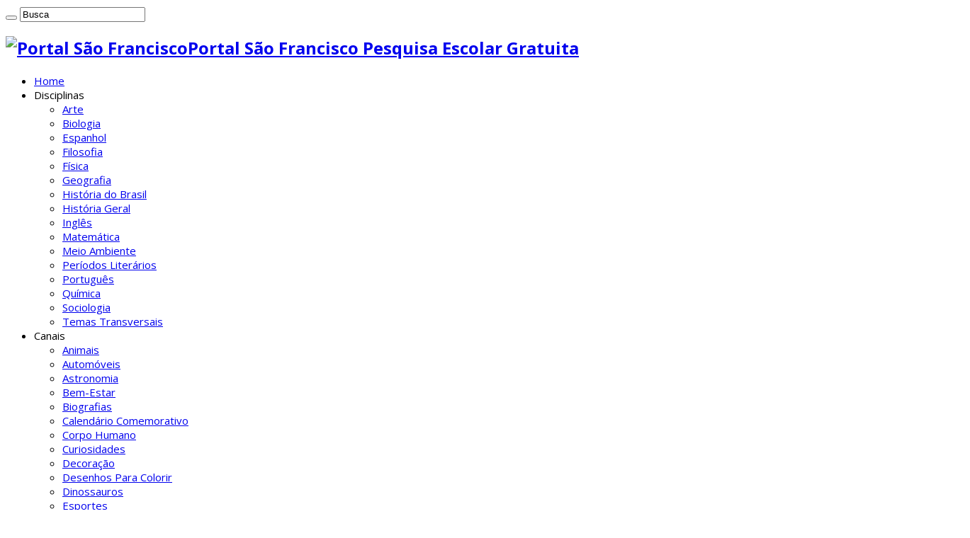

--- FILE ---
content_type: text/html; charset=UTF-8
request_url: https://www.portalsaofrancisco.com.br/biologia/filo-equinodermata
body_size: 120780
content:
<!DOCTYPE html>
<html lang="pt-BR" prefix="og: http://ogp.me/ns#">
<head>
<meta charset="UTF-8" />
<link rel="pingback" href="https://www.portalsaofrancisco.com.br/xmlrpc.php" />
<meta property="og:title" content="Filo Equinodermata - Portal São Francisco"/>
<meta property="og:type" content="article"/>
<meta property="og:description" content="Equinodermos (nome científico Echinodermata) são um grupo importante de apenas animais marinhos. O n"/>
<meta property="og:url" content="https://www.portalsaofrancisco.com.br/biologia/filo-equinodermata"/>
<meta property="og:site_name" content="Portal São Francisco"/>
<meta name='robots' content='index, follow, max-image-preview:large, max-snippet:-1, max-video-preview:-1' />

	<!-- This site is optimized with the Yoast SEO plugin v23.1 - https://yoast.com/wordpress/plugins/seo/ -->
	<title>Filo Equinodermata, Filo, Echinodermata, O que são Filo Equinodermata</title>
	<meta name="description" content="Filo Equinodermata, Filo, Echinodermata, O que são, Biologia, Animais, Características, Sistema, Estrutura, Origem, Reprodução, Definição Filo Equinodermata" />
	<link rel="canonical" href="https://www.portalsaofrancisco.com.br/biologia/filo-equinodermata" />
	<meta property="og:locale" content="pt_BR" />
	<meta property="og:type" content="article" />
	<meta property="og:title" content="Filo Equinodermata, Filo, Echinodermata, O que são Filo Equinodermata" />
	<meta property="og:description" content="Filo Equinodermata, Filo, Echinodermata, O que são, Biologia, Animais, Características, Sistema, Estrutura, Origem, Reprodução, Definição Filo Equinodermata" />
	<meta property="og:url" content="https://www.portalsaofrancisco.com.br/biologia/filo-equinodermata" />
	<meta property="og:site_name" content="Portal São Francisco" />
	<meta property="article:publisher" content="https://www.facebook.com/Portal-S%c3%a3o-Francisco-230719150302226/" />
	<meta property="article:published_time" content="2016-01-15T13:14:45+00:00" />
	<meta property="article:modified_time" content="2020-09-24T13:49:29+00:00" />
	<meta property="og:image" content="https://cdn.portalsaofrancisco.com.br/wp-content/uploads/2016/01/filo-equino37.jpg" />
	<meta name="author" content="admin" />
	<meta name="twitter:card" content="summary_large_image" />
	<meta name="twitter:label1" content="Escrito por" />
	<meta name="twitter:data1" content="admin" />
	<meta name="twitter:label2" content="Est. tempo de leitura" />
	<meta name="twitter:data2" content="17 minutos" />
	<script type="application/ld+json" class="yoast-schema-graph">{"@context":"https://schema.org","@graph":[{"@type":"WebPage","@id":"https://www.portalsaofrancisco.com.br/biologia/filo-equinodermata","url":"https://www.portalsaofrancisco.com.br/biologia/filo-equinodermata","name":"Filo Equinodermata, Filo, Echinodermata, O que são Filo Equinodermata","isPartOf":{"@id":"https://www.portalsaofrancisco.com.br/#website"},"primaryImageOfPage":{"@id":"https://www.portalsaofrancisco.com.br/biologia/filo-equinodermata#primaryimage"},"image":{"@id":"https://www.portalsaofrancisco.com.br/biologia/filo-equinodermata#primaryimage"},"thumbnailUrl":"https://cdn.portalsaofrancisco.com.br/wp-content/uploads/2016/01/filo-equino37.jpg","datePublished":"2016-01-15T13:14:45+00:00","dateModified":"2020-09-24T13:49:29+00:00","author":{"@id":"https://www.portalsaofrancisco.com.br/#/schema/person/96145c68d188d2a66757210c7734bf2e"},"description":"Filo Equinodermata, Filo, Echinodermata, O que são, Biologia, Animais, Características, Sistema, Estrutura, Origem, Reprodução, Definição Filo Equinodermata","breadcrumb":{"@id":"https://www.portalsaofrancisco.com.br/biologia/filo-equinodermata#breadcrumb"},"inLanguage":"pt-BR","potentialAction":[{"@type":"ReadAction","target":["https://www.portalsaofrancisco.com.br/biologia/filo-equinodermata"]}]},{"@type":"ImageObject","inLanguage":"pt-BR","@id":"https://www.portalsaofrancisco.com.br/biologia/filo-equinodermata#primaryimage","url":"https://cdn.portalsaofrancisco.com.br/wp-content/uploads/2016/01/filo-equino37.jpg","contentUrl":"https://cdn.portalsaofrancisco.com.br/wp-content/uploads/2016/01/filo-equino37.jpg","width":500,"height":278},{"@type":"BreadcrumbList","@id":"https://www.portalsaofrancisco.com.br/biologia/filo-equinodermata#breadcrumb","itemListElement":[{"@type":"ListItem","position":1,"name":"Início","item":"https://www.portalsaofrancisco.com.br/"},{"@type":"ListItem","position":2,"name":"Filo Equinodermata"}]},{"@type":"WebSite","@id":"https://www.portalsaofrancisco.com.br/#website","url":"https://www.portalsaofrancisco.com.br/","name":"Portal São Francisco","description":"Pesquisa Escolar Gratuita","potentialAction":[{"@type":"SearchAction","target":{"@type":"EntryPoint","urlTemplate":"https://www.portalsaofrancisco.com.br/?s={search_term_string}"},"query-input":"required name=search_term_string"}],"inLanguage":"pt-BR"},{"@type":"Person","@id":"https://www.portalsaofrancisco.com.br/#/schema/person/96145c68d188d2a66757210c7734bf2e","name":"admin"}]}</script>
	<!-- / Yoast SEO plugin. -->


<link rel="amphtml" href="https://www.portalsaofrancisco.com.br/biologia/filo-equinodermata/amp" /><meta name="generator" content="AMP for WP 1.1.6.1"/><link rel='dns-prefetch' href='//fonts.googleapis.com' />
<link rel="alternate" type="application/rss+xml" title="Feed para Portal São Francisco &raquo;" href="https://www.portalsaofrancisco.com.br/feed" />
<link rel="alternate" type="application/rss+xml" title="Feed de comentários para Portal São Francisco &raquo;" href="https://www.portalsaofrancisco.com.br/comments/feed" />
<link rel="alternate" type="application/rss+xml" title="Feed de comentários para Portal São Francisco &raquo; Filo Equinodermata" href="https://www.portalsaofrancisco.com.br/biologia/filo-equinodermata/feed" />
<script type="text/javascript">
/* <![CDATA[ */
window._wpemojiSettings = {"baseUrl":"https:\/\/s.w.org\/images\/core\/emoji\/15.0.3\/72x72\/","ext":".png","svgUrl":"https:\/\/s.w.org\/images\/core\/emoji\/15.0.3\/svg\/","svgExt":".svg","source":{"concatemoji":"https:\/\/www.portalsaofrancisco.com.br\/wp-includes\/js\/wp-emoji-release.min.js"}};
/*! This file is auto-generated */
!function(i,n){var o,s,e;function c(e){try{var t={supportTests:e,timestamp:(new Date).valueOf()};sessionStorage.setItem(o,JSON.stringify(t))}catch(e){}}function p(e,t,n){e.clearRect(0,0,e.canvas.width,e.canvas.height),e.fillText(t,0,0);var t=new Uint32Array(e.getImageData(0,0,e.canvas.width,e.canvas.height).data),r=(e.clearRect(0,0,e.canvas.width,e.canvas.height),e.fillText(n,0,0),new Uint32Array(e.getImageData(0,0,e.canvas.width,e.canvas.height).data));return t.every(function(e,t){return e===r[t]})}function u(e,t,n){switch(t){case"flag":return n(e,"\ud83c\udff3\ufe0f\u200d\u26a7\ufe0f","\ud83c\udff3\ufe0f\u200b\u26a7\ufe0f")?!1:!n(e,"\ud83c\uddfa\ud83c\uddf3","\ud83c\uddfa\u200b\ud83c\uddf3")&&!n(e,"\ud83c\udff4\udb40\udc67\udb40\udc62\udb40\udc65\udb40\udc6e\udb40\udc67\udb40\udc7f","\ud83c\udff4\u200b\udb40\udc67\u200b\udb40\udc62\u200b\udb40\udc65\u200b\udb40\udc6e\u200b\udb40\udc67\u200b\udb40\udc7f");case"emoji":return!n(e,"\ud83d\udc26\u200d\u2b1b","\ud83d\udc26\u200b\u2b1b")}return!1}function f(e,t,n){var r="undefined"!=typeof WorkerGlobalScope&&self instanceof WorkerGlobalScope?new OffscreenCanvas(300,150):i.createElement("canvas"),a=r.getContext("2d",{willReadFrequently:!0}),o=(a.textBaseline="top",a.font="600 32px Arial",{});return e.forEach(function(e){o[e]=t(a,e,n)}),o}function t(e){var t=i.createElement("script");t.src=e,t.defer=!0,i.head.appendChild(t)}"undefined"!=typeof Promise&&(o="wpEmojiSettingsSupports",s=["flag","emoji"],n.supports={everything:!0,everythingExceptFlag:!0},e=new Promise(function(e){i.addEventListener("DOMContentLoaded",e,{once:!0})}),new Promise(function(t){var n=function(){try{var e=JSON.parse(sessionStorage.getItem(o));if("object"==typeof e&&"number"==typeof e.timestamp&&(new Date).valueOf()<e.timestamp+604800&&"object"==typeof e.supportTests)return e.supportTests}catch(e){}return null}();if(!n){if("undefined"!=typeof Worker&&"undefined"!=typeof OffscreenCanvas&&"undefined"!=typeof URL&&URL.createObjectURL&&"undefined"!=typeof Blob)try{var e="postMessage("+f.toString()+"("+[JSON.stringify(s),u.toString(),p.toString()].join(",")+"));",r=new Blob([e],{type:"text/javascript"}),a=new Worker(URL.createObjectURL(r),{name:"wpTestEmojiSupports"});return void(a.onmessage=function(e){c(n=e.data),a.terminate(),t(n)})}catch(e){}c(n=f(s,u,p))}t(n)}).then(function(e){for(var t in e)n.supports[t]=e[t],n.supports.everything=n.supports.everything&&n.supports[t],"flag"!==t&&(n.supports.everythingExceptFlag=n.supports.everythingExceptFlag&&n.supports[t]);n.supports.everythingExceptFlag=n.supports.everythingExceptFlag&&!n.supports.flag,n.DOMReady=!1,n.readyCallback=function(){n.DOMReady=!0}}).then(function(){return e}).then(function(){var e;n.supports.everything||(n.readyCallback(),(e=n.source||{}).concatemoji?t(e.concatemoji):e.wpemoji&&e.twemoji&&(t(e.twemoji),t(e.wpemoji)))}))}((window,document),window._wpemojiSettings);
/* ]]> */
</script>
<style id='wp-emoji-styles-inline-css' type='text/css'>

	img.wp-smiley, img.emoji {
		display: inline !important;
		border: none !important;
		box-shadow: none !important;
		height: 1em !important;
		width: 1em !important;
		margin: 0 0.07em !important;
		vertical-align: -0.1em !important;
		background: none !important;
		padding: 0 !important;
	}
</style>
<style id='wp-block-library-inline-css' type='text/css'>
:root{--wp-admin-theme-color:#007cba;--wp-admin-theme-color--rgb:0,124,186;--wp-admin-theme-color-darker-10:#006ba1;--wp-admin-theme-color-darker-10--rgb:0,107,161;--wp-admin-theme-color-darker-20:#005a87;--wp-admin-theme-color-darker-20--rgb:0,90,135;--wp-admin-border-width-focus:2px;--wp-block-synced-color:#7a00df;--wp-block-synced-color--rgb:122,0,223;--wp-bound-block-color:var(--wp-block-synced-color)}@media (min-resolution:192dpi){:root{--wp-admin-border-width-focus:1.5px}}.wp-element-button{cursor:pointer}:root{--wp--preset--font-size--normal:16px;--wp--preset--font-size--huge:42px}:root .has-very-light-gray-background-color{background-color:#eee}:root .has-very-dark-gray-background-color{background-color:#313131}:root .has-very-light-gray-color{color:#eee}:root .has-very-dark-gray-color{color:#313131}:root .has-vivid-green-cyan-to-vivid-cyan-blue-gradient-background{background:linear-gradient(135deg,#00d084,#0693e3)}:root .has-purple-crush-gradient-background{background:linear-gradient(135deg,#34e2e4,#4721fb 50%,#ab1dfe)}:root .has-hazy-dawn-gradient-background{background:linear-gradient(135deg,#faaca8,#dad0ec)}:root .has-subdued-olive-gradient-background{background:linear-gradient(135deg,#fafae1,#67a671)}:root .has-atomic-cream-gradient-background{background:linear-gradient(135deg,#fdd79a,#004a59)}:root .has-nightshade-gradient-background{background:linear-gradient(135deg,#330968,#31cdcf)}:root .has-midnight-gradient-background{background:linear-gradient(135deg,#020381,#2874fc)}.has-regular-font-size{font-size:1em}.has-larger-font-size{font-size:2.625em}.has-normal-font-size{font-size:var(--wp--preset--font-size--normal)}.has-huge-font-size{font-size:var(--wp--preset--font-size--huge)}.has-text-align-center{text-align:center}.has-text-align-left{text-align:left}.has-text-align-right{text-align:right}#end-resizable-editor-section{display:none}.aligncenter{clear:both}.items-justified-left{justify-content:flex-start}.items-justified-center{justify-content:center}.items-justified-right{justify-content:flex-end}.items-justified-space-between{justify-content:space-between}.screen-reader-text{border:0;clip:rect(1px,1px,1px,1px);clip-path:inset(50%);height:1px;margin:-1px;overflow:hidden;padding:0;position:absolute;width:1px;word-wrap:normal!important}.screen-reader-text:focus{background-color:#ddd;clip:auto!important;clip-path:none;color:#444;display:block;font-size:1em;height:auto;left:5px;line-height:normal;padding:15px 23px 14px;text-decoration:none;top:5px;width:auto;z-index:100000}html :where(.has-border-color){border-style:solid}html :where([style*=border-top-color]){border-top-style:solid}html :where([style*=border-right-color]){border-right-style:solid}html :where([style*=border-bottom-color]){border-bottom-style:solid}html :where([style*=border-left-color]){border-left-style:solid}html :where([style*=border-width]){border-style:solid}html :where([style*=border-top-width]){border-top-style:solid}html :where([style*=border-right-width]){border-right-style:solid}html :where([style*=border-bottom-width]){border-bottom-style:solid}html :where([style*=border-left-width]){border-left-style:solid}html :where(img[class*=wp-image-]){height:auto;max-width:100%}:where(figure){margin:0 0 1em}html :where(.is-position-sticky){--wp-admin--admin-bar--position-offset:var(--wp-admin--admin-bar--height,0px)}@media screen and (max-width:600px){html :where(.is-position-sticky){--wp-admin--admin-bar--position-offset:0px}}
</style>
<style id='classic-theme-styles-inline-css' type='text/css'>
/*! This file is auto-generated */
.wp-block-button__link{color:#fff;background-color:#32373c;border-radius:9999px;box-shadow:none;text-decoration:none;padding:calc(.667em + 2px) calc(1.333em + 2px);font-size:1.125em}.wp-block-file__button{background:#32373c;color:#fff;text-decoration:none}
</style>
<link rel='stylesheet' id='contact-form-7-css' href='https://cdn.portalsaofrancisco.com.br/wp-content/plugins/contact-form-7/includes/css/styles.css' type='text/css' media='all' />
<link rel='stylesheet' id='wabtn-style-css' href='https://cdn.portalsaofrancisco.com.br/wp-content/plugins/whatsapp/style.css' type='text/css' media='all' />
<link rel='stylesheet' id='tie-style-css' href='https://cdn.portalsaofrancisco.com.br/wp-content/themes/sahifa/style.css' type='text/css' media='all' />
<link rel='stylesheet' id='tie-ilightbox-skin-css' href='https://cdn.portalsaofrancisco.com.br/wp-content/themes/sahifa/css/ilightbox/dark-skin/skin.css' type='text/css' media='all' />
<link rel='stylesheet' id='Open+Sans-css' href='https://fonts.googleapis.com/css?family=Open+Sans%3A300%2C300italic%2Cregular%2Citalic%2C600%2C600italic%2C700%2C700italic%2C800%2C800italic' type='text/css' media='all' />
<script type="text/javascript" src="https://cdn.portalsaofrancisco.com.br/wp-includes/js/jquery/jquery.min.js" id="jquery-core-js"></script>
<script type="text/javascript" src="https://cdn.portalsaofrancisco.com.br/wp-includes/js/jquery/jquery-migrate.min.js" id="jquery-migrate-js"></script>
<link rel="https://api.w.org/" href="https://www.portalsaofrancisco.com.br/wp-json/" /><link rel="alternate" title="JSON" type="application/json" href="https://www.portalsaofrancisco.com.br/wp-json/wp/v2/posts/22594" /><link rel="EditURI" type="application/rsd+xml" title="RSD" href="https://www.portalsaofrancisco.com.br/xmlrpc.php?rsd" />
<meta name="generator" content="WordPress 6.6.1" />
<link rel='shortlink' href='https://www.portalsaofrancisco.com.br/?p=22594' />
<link rel="alternate" title="oEmbed (JSON)" type="application/json+oembed" href="https://www.portalsaofrancisco.com.br/wp-json/oembed/1.0/embed?url=https%3A%2F%2Fwww.portalsaofrancisco.com.br%2Fbiologia%2Ffilo-equinodermata" />
<link rel="alternate" title="oEmbed (XML)" type="text/xml+oembed" href="https://www.portalsaofrancisco.com.br/wp-json/oembed/1.0/embed?url=https%3A%2F%2Fwww.portalsaofrancisco.com.br%2Fbiologia%2Ffilo-equinodermata&#038;format=xml" />
<!-- Google tag (gtag.js) -->
<script async src="https://www.googletagmanager.com/gtag/js?id=G-G6KWSSXY08"></script>
<script>
  window.dataLayer = window.dataLayer || [];
  function gtag(){dataLayer.push(arguments);}
  gtag('js', new Date());

  gtag('config', 'G-G6KWSSXY08');
</script><link rel="shortcut icon" href="https://cdn.portalsaofrancisco.com.br/wp-content/uploads/2016/12/favicon.png" title="Favicon" />
<!--[if IE]>
<script type="text/javascript">jQuery(document).ready(function (){ jQuery(".menu-item").has("ul").children("a").attr("aria-haspopup", "true");});</script>
<![endif]-->
<!--[if lt IE 9]>
<script src="https://cdn.portalsaofrancisco.com.br/wp-content/themes/sahifa/js/html5.js"></script>
<script src="https://cdn.portalsaofrancisco.com.br/wp-content/themes/sahifa/js/selectivizr-min.js"></script>
<![endif]-->
<!--[if IE 9]>
<link rel="stylesheet" type="text/css" media="all" href="https://cdn.portalsaofrancisco.com.br/wp-content/themes/sahifa/css/ie9.css" />
<![endif]-->
<!--[if IE 8]>
<link rel="stylesheet" type="text/css" media="all" href="https://cdn.portalsaofrancisco.com.br/wp-content/themes/sahifa/css/ie8.css" />
<![endif]-->
<!--[if IE 7]>
<link rel="stylesheet" type="text/css" media="all" href="https://cdn.portalsaofrancisco.com.br/wp-content/themes/sahifa/css/ie7.css" />
<![endif]-->


<meta name="viewport" content="width=device-width, initial-scale=1.0" />



<style type="text/css" media="screen">

body{
	font-family: 'Open Sans';
	font-size : 16px;
}

.logo h1 a, .logo h2 a{
	font-family: 'Open Sans';
}

.logo span{
	font-family: 'Open Sans';
}

.top-nav, .top-nav ul li a {
	font-family: 'Open Sans';
}

#main-nav, #main-nav ul li a{
	font-family: 'Open Sans';
	font-size : 15px;
	font-weight: normal;
	font-style: normal;
}

.page-title{
	font-family: 'Open Sans';
}

.post-title{
	font-family: 'Open Sans';
}

h2.post-box-title, h2.post-box-title a{
	font-family: 'Open Sans';
}

h3.post-box-title, h3.post-box-title a{
	font-family: 'Open Sans';
}

p.post-meta, p.post-meta a{
	font-family: 'Open Sans';
}

body.single .entry, body.page .entry{
	font-family: 'Open Sans';
}

blockquote p{
	font-family: 'Open Sans';
}

.widget-top h4, .widget-top h4 a{
	font-family: 'Open Sans';
}

.footer-widget-top h4, .footer-widget-top h4 a{
	font-family: 'Open Sans';
}

.ei-title h2, .slider-caption h2 a, .content .slider-caption h2 a, .slider-caption h2, .content .slider-caption h2, .content .ei-title h2{
	font-family: 'Open Sans';
}

.cat-box-title h2, .cat-box-title h2 a, .block-head h3, #respond h3, #comments-title, h2.review-box-header, .woocommerce-tabs .entry-content h2, .woocommerce .related.products h2, .entry .woocommerce h2, .woocommerce-billing-fields h3, .woocommerce-shipping-fields h3, #order_review_heading, #bbpress-forums fieldset.bbp-form legend, #buddypress .item-body h4, #buddypress #item-body h4{
	font-family: 'Open Sans';
}


.tie-cat-4 a.more-link {background-color:#;}
.tie-cat-4 .cat-box-content {border-bottom-color:#; }
			#main-nav,
.cat-box-content,
#sidebar .widget-container,
.post-listing,
#commentform {
	border-bottom-color: #;
}

.search-block .search-button,
#topcontrol,
#main-nav ul li.current-menu-item a,
#main-nav ul li.current-menu-item a:hover,
#main-nav ul li.current_page_parent a,
#main-nav ul li.current_page_parent a:hover,
#main-nav ul li.current-menu-parent a,
#main-nav ul li.current-menu-parent a:hover,
#main-nav ul li.current-page-ancestor a,
#main-nav ul li.current-page-ancestor a:hover,
.pagination span.current,
.share-post span.share-text,
.flex-control-paging li a.flex-active,
.ei-slider-thumbs li.ei-slider-element,
.review-percentage .review-item span span,
.review-final-score,
.button,
a.button,
a.more-link,
#main-content input[type="submit"],
.form-submit #submit,
#login-form .login-button,
.widget-feedburner .feedburner-subscribe,
input[type="submit"],
#buddypress button,
#buddypress a.button,
#buddypress input[type=submit],
#buddypress input[type=reset],
#buddypress ul.button-nav li a,
#buddypress div.generic-button a,
#buddypress .comment-reply-link,
#buddypress div.item-list-tabs ul li a span,
#buddypress div.item-list-tabs ul li.selected a,
#buddypress div.item-list-tabs ul li.current a,
#buddypress #members-directory-form div.item-list-tabs ul li.selected span,
#members-list-options a.selected,
#groups-list-options a.selected,
body.dark-skin #buddypress div.item-list-tabs ul li a span,
body.dark-skin #buddypress div.item-list-tabs ul li.selected a,
body.dark-skin #buddypress div.item-list-tabs ul li.current a,
body.dark-skin #members-list-options a.selected,
body.dark-skin #groups-list-options a.selected,
.search-block-large .search-button,
#featured-posts .flex-next:hover,
#featured-posts .flex-prev:hover,
a.tie-cart span.shooping-count,
.woocommerce span.onsale,
.woocommerce-page span.onsale ,
.woocommerce .widget_price_filter .ui-slider .ui-slider-handle,
.woocommerce-page .widget_price_filter .ui-slider .ui-slider-handle,
#check-also-close,
a.post-slideshow-next,
a.post-slideshow-prev,
.widget_price_filter .ui-slider .ui-slider-handle,
.quantity .minus:hover,
.quantity .plus:hover,
.mejs-container .mejs-controls .mejs-time-rail .mejs-time-current,
#reading-position-indicator  {
	background-color:#;
}

::-webkit-scrollbar-thumb{
	background-color:# !important;
}

#theme-footer,
#theme-header,
.top-nav ul li.current-menu-item:before,
#main-nav .menu-sub-content ,
#main-nav ul ul,
#check-also-box {
	border-top-color: #;
}

.search-block:after {
	border-right-color:#;
}

body.rtl .search-block:after {
	border-left-color:#;
}

#main-nav ul > li.menu-item-has-children:hover > a:after,
#main-nav ul > li.mega-menu:hover > a:after {
	border-color:transparent transparent #;
}

.widget.timeline-posts li a:hover,
.widget.timeline-posts li a:hover span.tie-date {
	color: #;
}

.widget.timeline-posts li a:hover span.tie-date:before {
	background: #;
	border-color: #;
}

#order_review,
#order_review_heading {
	border-color: #;
}


header#theme-header #main-nav ul li.menu-item-home a , header#theme-header #main-nav ul li.menu-item-home.current-menu-item a{
    background-image: none !important;
    text-indent: 0;
    width:auto;
   
}

</style>

		<script type="text/javascript">
			/* <![CDATA[ */
				var sf_position = '0';
				var sf_templates = "<a href=\"{search_url_escaped}\">Todos os resultados<\/a>";
				var sf_input = '.search-live';
				jQuery(document).ready(function(){
					jQuery(sf_input).ajaxyLiveSearch({"expand":false,"searchUrl":"https:\/\/www.portalsaofrancisco.com.br\/?s=%s","text":"Search","delay":500,"iwidth":180,"width":315,"ajaxUrl":"https:\/\/www.portalsaofrancisco.com.br\/wp-admin\/admin-ajax.php","rtl":0});
					jQuery(".live-search_ajaxy-selective-input").keyup(function() {
						var width = jQuery(this).val().length * 8;
						if(width < 50) {
							width = 50;
						}
						jQuery(this).width(width);
					});
					jQuery(".live-search_ajaxy-selective-search").click(function() {
						jQuery(this).find(".live-search_ajaxy-selective-input").focus();
					});
					jQuery(".live-search_ajaxy-selective-close").click(function() {
						jQuery(this).parent().remove();
					});
				});
			/* ]]> */
		</script>
		    <script>
		if(screen.width<769){
        	window.location = "https://www.portalsaofrancisco.com.br/biologia/filo-equinodermata/amp";
        }
    	</script>
</head>
<body id="top" class="post-template-default single single-post postid-22594 single-format-standard">

<div class="wrapper-outer">

	<div class="background-cover"></div>

	<aside id="slide-out">

			<div class="search-mobile">
			<form method="get" id="searchform-mobile" action="https://www.portalsaofrancisco.com.br/">
				<button class="search-button" type="submit" value="Busca"><i class="fa fa-search"></i></button>
				<input type="text" id="s-mobile" name="s" title="Busca" value="Busca" onfocus="if (this.value == 'Busca') {this.value = '';}" onblur="if (this.value == '') {this.value = 'Busca';}"  />
			</form>
		</div><!-- .search-mobile /-->
	
			<div class="social-icons">
		<a class="ttip-none" title="Facebook" href="https://www.facebook.com/Portal-S%C3%A3o-Francisco-230719150302226/" target="_blank"><i class="fa fa-facebook"></i></a><a class="ttip-none" title="Twitter" href="https://twitter.com/psaofrancisco" target="_blank"><i class="fa fa-twitter"></i></a><a class="ttip-none" title="Youtube" href="https://www.youtube.com/channel/UCy2AEGOiC6SC3cD0S-mbnOw" target="_blank"><i class="fa fa-youtube"></i></a>
			</div>

	
		<div id="mobile-menu" ></div>
	</aside><!-- #slide-out /-->

		<div id="wrapper" class="wide-layout">
		<div class="inner-wrapper">

		<header id="theme-header" class="theme-header">
						<!--div id="top-nav" class="top-nav"-->
				<!--div class="container">

			< ?php if(tie_get_option( 'top_date' )):
				if( tie_get_option('todaydate_format') ) $date_format = tie_get_option('todaydate_format');
				else $date_format = 'l ,  j  F Y';
			?>
				<span class="today-date">< ?php  e cho date_i18n( $date_format , current_time( 'timestamp' ) ); ?></span>< ?php endif; ?>

				< ?php wp_nav_menu( array( 'container_class' => 'top-menu', 'theme_location' => 'top-menu'  ) ); ?>

	< ?php if( tie_get_option( 'top_search' ) ): ?>
					<div class="search-block">
						<form method="get" id="searchform-header" action="< ?php echo home_url(); ?>/">
							<button class="search-button" type="submit" value="< ?php if( !$is_IE ) _eti( 'Search' ) ?>"><i class="fa fa-search"></i></button>
							<input class="search-live" type="text" id="s-header" name="s" title="< ?php _eti( 'Search' ) ?>" value="< ?php _eti( 'Search' ) ?>" onfocus="if (this.value == '< ?php _eti( 'Search' ) ?>') {this.value = '';}" onblur="if (this.value == '') {this.value = '< ?php _eti( 'Search' ) ?>';}"  />
						</form>
					</div><.search-block />
	< ?php endif;
	if( tie_get_option('top_social') ):
		tie_get_social( true , false , 'ttip-none' ); ?>
	< ?php endif; ?>

	< ?php tie_language_selector_flags(); ?>

				</div><.container /
			</div>< .top-menu /-->
			
		<div class="header-content">

					<a id="slide-out-open" class="slide-out-open" href="#"><span></span></a>
		
			<div class="logo">
			<h2>								<a title="Portal São Francisco" href="https://www.portalsaofrancisco.com.br/">
					<img src="https://cdn.portalsaofrancisco.com.br/wp-content/uploads/2016/12/logotipo-portal-sao-francisco-2015.png" alt="Portal São Francisco"  /><strong>Portal São Francisco Pesquisa Escolar Gratuita</strong>
				</a>
			</h2>			</div><!-- .logo /-->
						<div class="clear"></div>

		</div>
													<nav id="main-nav" class="fixed-enabled">
				<div class="container">

				
					<div class="main-menu"><ul id="menu-menuzao-superior" class="menu"><li id="menu-item-194" class="menu-item menu-item-type-custom menu-item-object-custom menu-item-home menu-item-194"><a href="https://www.portalsaofrancisco.com.br">Home</a></li>
<li id="menu-item-195" class="menu-item menu-item-type-custom menu-item-object-custom menu-item-has-children menu-item-195 mega-menu mega-links mega-links-5col "><a>Disciplinas</a>
<div class="mega-menu-block menu-sub-content">

<ul class="sub-menu-columns">
	<li id="menu-item-82111" class="menu-item menu-item-type-taxonomy menu-item-object-category menu-item-82111 mega-link-column "><a class="mega-links-head"  href="https://www.portalsaofrancisco.com.br/categoria/arte">Arte</a></li>
	<li id="menu-item-98660" class="menu-item menu-item-type-taxonomy menu-item-object-category current-post-ancestor current-menu-parent current-post-parent menu-item-98660 mega-link-column "><a class="mega-links-head"  href="https://www.portalsaofrancisco.com.br/categoria/biologia">Biologia</a></li>
	<li id="menu-item-109349" class="menu-item menu-item-type-taxonomy menu-item-object-category menu-item-109349 mega-link-column "><a class="mega-links-head"  href="https://www.portalsaofrancisco.com.br/categoria/espanhol">Espanhol</a></li>
	<li id="menu-item-127057" class="menu-item menu-item-type-taxonomy menu-item-object-category menu-item-127057 mega-link-column "><a class="mega-links-head"  href="https://www.portalsaofrancisco.com.br/categoria/filosofia">Filosofia</a></li>
	<li id="menu-item-82113" class="menu-item menu-item-type-taxonomy menu-item-object-category menu-item-82113 mega-link-column "><a class="mega-links-head"  href="https://www.portalsaofrancisco.com.br/categoria/fisica">Física</a></li>
	<li id="menu-item-82114" class="menu-item menu-item-type-taxonomy menu-item-object-category menu-item-82114 mega-link-column "><a class="mega-links-head"  href="https://www.portalsaofrancisco.com.br/categoria/geografia">Geografia</a></li>
	<li id="menu-item-82115" class="menu-item menu-item-type-taxonomy menu-item-object-category menu-item-82115 mega-link-column "><a class="mega-links-head"  href="https://www.portalsaofrancisco.com.br/categoria/historia-do-brasil">História do Brasil</a></li>
	<li id="menu-item-82116" class="menu-item menu-item-type-taxonomy menu-item-object-category menu-item-82116 mega-link-column "><a class="mega-links-head"  href="https://www.portalsaofrancisco.com.br/categoria/historia-geral">História Geral</a></li>
	<li id="menu-item-95278" class="menu-item menu-item-type-taxonomy menu-item-object-category menu-item-95278 mega-link-column "><a class="mega-links-head"  href="https://www.portalsaofrancisco.com.br/categoria/ingles">Inglês</a></li>
	<li id="menu-item-93346" class="menu-item menu-item-type-taxonomy menu-item-object-category menu-item-93346 mega-link-column "><a class="mega-links-head"  href="https://www.portalsaofrancisco.com.br/categoria/matematica">Matemática</a></li>
	<li id="menu-item-82117" class="menu-item menu-item-type-taxonomy menu-item-object-category menu-item-82117 mega-link-column "><a class="mega-links-head"  href="https://www.portalsaofrancisco.com.br/categoria/meio-ambiente">Meio Ambiente</a></li>
	<li id="menu-item-82119" class="menu-item menu-item-type-taxonomy menu-item-object-category menu-item-82119 mega-link-column "><a class="mega-links-head"  href="https://www.portalsaofrancisco.com.br/categoria/periodos-literarios">Períodos Literários</a></li>
	<li id="menu-item-82939" class="menu-item menu-item-type-taxonomy menu-item-object-category menu-item-82939 mega-link-column "><a class="mega-links-head"  href="https://www.portalsaofrancisco.com.br/categoria/portugues">Português</a></li>
	<li id="menu-item-89243" class="menu-item menu-item-type-taxonomy menu-item-object-category menu-item-89243 mega-link-column "><a class="mega-links-head"  href="https://www.portalsaofrancisco.com.br/categoria/quimica">Química</a></li>
	<li id="menu-item-149865" class="menu-item menu-item-type-taxonomy menu-item-object-category menu-item-149865 mega-link-column "><a class="mega-links-head"  href="https://www.portalsaofrancisco.com.br/categoria/sociologia">Sociologia</a></li>
	<li id="menu-item-125432" class="menu-item menu-item-type-taxonomy menu-item-object-category menu-item-125432 mega-link-column "><a class="mega-links-head"  href="https://www.portalsaofrancisco.com.br/categoria/temas-transversais">Temas Transversais</a></li>
</ul>

<div class="mega-menu-content">

</div><!-- .mega-menu-content --> 
</div><!-- .mega-menu-block --> 
</li>
<li id="menu-item-196" class="menu-item menu-item-type-custom menu-item-object-custom menu-item-has-children menu-item-196 mega-menu mega-links mega-links-5col "><a>Canais</a>
<div class="mega-menu-block menu-sub-content">

<ul class="sub-menu-columns">
	<li id="menu-item-82927" class="menu-item menu-item-type-taxonomy menu-item-object-category menu-item-82927 mega-link-column "><a class="mega-links-head"  href="https://www.portalsaofrancisco.com.br/categoria/animais">Animais</a></li>
	<li id="menu-item-82928" class="menu-item menu-item-type-taxonomy menu-item-object-category menu-item-82928 mega-link-column "><a class="mega-links-head"  href="https://www.portalsaofrancisco.com.br/categoria/automoveis">Automóveis</a></li>
	<li id="menu-item-56574" class="menu-item menu-item-type-taxonomy menu-item-object-category menu-item-56574 mega-link-column "><a class="mega-links-head"  href="https://www.portalsaofrancisco.com.br/categoria/astronomia">Astronomia</a></li>
	<li id="menu-item-82930" class="menu-item menu-item-type-taxonomy menu-item-object-category menu-item-82930 mega-link-column "><a class="mega-links-head"  href="https://www.portalsaofrancisco.com.br/categoria/bem-estar">Bem-Estar</a></li>
	<li id="menu-item-90285" class="menu-item menu-item-type-taxonomy menu-item-object-category menu-item-90285 mega-link-column "><a class="mega-links-head"  href="https://www.portalsaofrancisco.com.br/categoria/biografias">Biografias</a></li>
	<li id="menu-item-82931" class="menu-item menu-item-type-taxonomy menu-item-object-category menu-item-82931 mega-link-column "><a class="mega-links-head"  href="https://www.portalsaofrancisco.com.br/categoria/calendario-comemorativo">Calendário Comemorativo</a></li>
	<li id="menu-item-82932" class="menu-item menu-item-type-taxonomy menu-item-object-category menu-item-82932 mega-link-column "><a class="mega-links-head"  href="https://www.portalsaofrancisco.com.br/categoria/corpo-humano">Corpo Humano</a></li>
	<li id="menu-item-82933" class="menu-item menu-item-type-taxonomy menu-item-object-category menu-item-82933 mega-link-column "><a class="mega-links-head"  href="https://www.portalsaofrancisco.com.br/categoria/curiosidades">Curiosidades</a></li>
	<li id="menu-item-82934" class="menu-item menu-item-type-taxonomy menu-item-object-category menu-item-82934 mega-link-column "><a class="mega-links-head"  href="https://www.portalsaofrancisco.com.br/categoria/decoracao">Decoração</a></li>
	<li id="menu-item-88375" class="menu-item menu-item-type-taxonomy menu-item-object-category menu-item-88375 mega-link-column "><a class="mega-links-head"  href="https://www.portalsaofrancisco.com.br/categoria/desenhos-para-colorir">Desenhos Para Colorir</a></li>
	<li id="menu-item-82935" class="menu-item menu-item-type-taxonomy menu-item-object-category menu-item-82935 mega-link-column "><a class="mega-links-head"  href="https://www.portalsaofrancisco.com.br/categoria/dinossauros">Dinossauros</a></li>
	<li id="menu-item-63929" class="menu-item menu-item-type-taxonomy menu-item-object-category menu-item-63929 mega-link-column "><a class="mega-links-head"  href="https://www.portalsaofrancisco.com.br/categoria/esportes">Esportes</a></li>
	<li id="menu-item-82938" class="menu-item menu-item-type-taxonomy menu-item-object-category menu-item-82938 mega-link-column "><a class="mega-links-head"  href="https://www.portalsaofrancisco.com.br/categoria/esoterismo">Esoterismo</a></li>
	<li id="menu-item-89310" class="menu-item menu-item-type-post_type menu-item-object-post menu-item-89310 mega-link-column "><a class="mega-links-head"  href="https://www.portalsaofrancisco.com.br/folclore/folclore">Folclore</a></li>
	<li id="menu-item-88374" class="menu-item menu-item-type-taxonomy menu-item-object-category menu-item-88374 mega-link-column "><a class="mega-links-head"  href="https://www.portalsaofrancisco.com.br/categoria/jogos-online">Jogos Online</a></li>
	<li id="menu-item-91114" class="menu-item menu-item-type-taxonomy menu-item-object-category menu-item-91114 mega-link-column "><a class="mega-links-head"  href="https://www.portalsaofrancisco.com.br/categoria/literatura-infantil">Literatura Infantil</a></li>
	<li id="menu-item-82929" class="menu-item menu-item-type-taxonomy menu-item-object-category menu-item-82929 mega-link-column "><a class="mega-links-head"  href="https://www.portalsaofrancisco.com.br/categoria/mecanica">Mecânica</a></li>
	<li id="menu-item-109564" class="menu-item menu-item-type-taxonomy menu-item-object-category menu-item-109564 mega-link-column "><a class="mega-links-head"  href="https://www.portalsaofrancisco.com.br/categoria/musicas">Músicas</a></li>
	<li id="menu-item-117940" class="menu-item menu-item-type-taxonomy menu-item-object-category menu-item-117940 mega-link-column "><a class="mega-links-head"  href="https://www.portalsaofrancisco.com.br/categoria/origami">Origami</a></li>
	<li id="menu-item-89301" class="menu-item menu-item-type-taxonomy menu-item-object-category menu-item-89301 mega-link-column "><a class="mega-links-head"  href="https://www.portalsaofrancisco.com.br/categoria/profissoes">Profissões</a></li>
	<li id="menu-item-35034" class="menu-item menu-item-type-taxonomy menu-item-object-category menu-item-35034 mega-link-column "><a class="mega-links-head"  href="https://www.portalsaofrancisco.com.br/categoria/saude">Saúde</a></li>
</ul>

<div class="mega-menu-content">

</div><!-- .mega-menu-content --> 
</div><!-- .mega-menu-block --> 
</li>
<li id="menu-item-197" class="menu-item menu-item-type-custom menu-item-object-custom menu-item-has-children menu-item-197 mega-menu mega-links mega-links-2col "><a>Gastronomia</a>
<div class="mega-menu-block menu-sub-content">

<ul class="sub-menu-columns">
	<li id="menu-item-35093" class="menu-item menu-item-type-taxonomy menu-item-object-category menu-item-35093 mega-link-column "><a class="mega-links-head"  href="https://www.portalsaofrancisco.com.br/categoria/alimentos">Alimentos</a></li>
	<li id="menu-item-35094" class="menu-item menu-item-type-taxonomy menu-item-object-category menu-item-35094 mega-link-column "><a class="mega-links-head"  href="https://www.portalsaofrancisco.com.br/categoria/culinaria">Culinária</a></li>
	<li id="menu-item-89245" class="menu-item menu-item-type-taxonomy menu-item-object-category menu-item-89245 mega-link-column "><a class="mega-links-head"  href="https://www.portalsaofrancisco.com.br/categoria/receitas">Receitas</a></li>
</ul>

<div class="mega-menu-content">

</div><!-- .mega-menu-content --> 
</div><!-- .mega-menu-block --> 
</li>
<li id="menu-item-206" class="menu-item menu-item-type-custom menu-item-object-custom menu-item-has-children menu-item-206 mega-menu mega-links mega-links-2col "><a>Mapas</a>
<div class="mega-menu-block menu-sub-content">

<ul class="sub-menu-columns">
	<li id="menu-item-82925" class="menu-item menu-item-type-taxonomy menu-item-object-category menu-item-82925 mega-link-column "><a class="mega-links-head"  href="https://www.portalsaofrancisco.com.br/categoria/mapas-do-brasil">Mapas do Brasil</a></li>
	<li id="menu-item-82926" class="menu-item menu-item-type-taxonomy menu-item-object-category menu-item-82926 mega-link-column "><a class="mega-links-head"  href="https://www.portalsaofrancisco.com.br/categoria/mapas-mundiais">Mapas Mundiais</a></li>
</ul>

<div class="mega-menu-content">

</div><!-- .mega-menu-content --> 
</div><!-- .mega-menu-block --> 
</li>
<li id="menu-item-198" class="menu-item menu-item-type-custom menu-item-object-custom menu-item-has-children menu-item-198 mega-menu mega-links mega-links-2col "><a>Turismo</a>
<div class="mega-menu-block menu-sub-content">

<ul class="sub-menu-columns">
	<li id="menu-item-89304" class="menu-item menu-item-type-post_type menu-item-object-post menu-item-89304 mega-link-column "><a class="mega-links-head"  href="https://www.portalsaofrancisco.com.br/turismo/antartida">Antártida</a></li>
	<li id="menu-item-41890" class="menu-item menu-item-type-post_type menu-item-object-post menu-item-41890 mega-link-column "><a class="mega-links-head"  href="https://www.portalsaofrancisco.com.br/turismo/continente-africano">Continente Africano</a></li>
	<li id="menu-item-41889" class="menu-item menu-item-type-post_type menu-item-object-post menu-item-41889 mega-link-column "><a class="mega-links-head"  href="https://www.portalsaofrancisco.com.br/turismo/continente-americano">Continente Americano</a></li>
	<li id="menu-item-41888" class="menu-item menu-item-type-post_type menu-item-object-post menu-item-41888 mega-link-column "><a class="mega-links-head"  href="https://www.portalsaofrancisco.com.br/turismo/continente-asiatico">Continente Asiático</a></li>
	<li id="menu-item-41887" class="menu-item menu-item-type-post_type menu-item-object-post menu-item-41887 mega-link-column "><a class="mega-links-head"  href="https://www.portalsaofrancisco.com.br/turismo/continente-europeu">Continente Europeu</a></li>
	<li id="menu-item-89306" class="menu-item menu-item-type-post_type menu-item-object-post menu-item-89306 mega-link-column "><a class="mega-links-head"  href="https://www.portalsaofrancisco.com.br/turismo/oceania">Oceania</a></li>
</ul>

<div class="mega-menu-content">

</div><!-- .mega-menu-content --> 
</div><!-- .mega-menu-block --> 
</li>
<li id="menu-item-90992" class="menu-item menu-item-type-custom menu-item-object-custom menu-item-90992"><a href="https://www.bancoquestoes.com.br/">Banco de Questões</a></li>
</ul></div>					
					
				</div>
			</nav><!-- .main-nav /-->
					</header><!-- #header /-->

	<!--?php get_template_part( 'framework/parts/breaking-news' ); // Get Breaking News template ?-->

	
	<div id="main-content" class="container sidebar-left">

	
	
	
	
	
	<div class="content">

		
		<nav id="crumbs"><a href="https://www.portalsaofrancisco.com.br/"><span class="fa fa-home" aria-hidden="true"></span> Home</a><span class="delimiter">/</span><a href="https://www.portalsaofrancisco.com.br/categoria/biologia">Biologia</a><span class="delimiter">/</span><span class="current">Filo Equinodermata</span></nav><script type="application/ld+json">{"@context":"http:\/\/schema.org","@type":"BreadcrumbList","@id":"#Breadcrumb","itemListElement":[{"@type":"ListItem","position":1,"item":{"name":"Home","@id":"https:\/\/www.portalsaofrancisco.com.br\/"}},{"@type":"ListItem","position":2,"item":{"name":"Biologia","@id":"https:\/\/www.portalsaofrancisco.com.br\/categoria\/biologia"}}]}</script>
		

		
		<article class="post-listing post-22594 post type-post status-publish format-standard  category-biologia" id="the-post">
			
			<div class="post-inner">

							<h1 class="name post-title entry-title"><span itemprop="name">Filo Equinodermata</span></h1>

							
				<div class="entry">
					
					
					<div class='code-block code-block-1' style='margin: 8px 8px 8px 0; float: left;'>
<p class="publicidade-aviso">PUBLICIDADE<br>
<script async src="https://pagead2.googlesyndication.com/pagead/js/adsbygoogle.js?client=ca-pub-7159766377354473"
     crossorigin="anonymous"></script>
<!-- ads_first_300*250 -->
<ins class="adsbygoogle"
     style="display:inline-block;width:300px;height:250px"
     data-ad-client="ca-pub-7159766377354473"
     data-ad-slot="2594503164"></ins>
<script>
     (adsbygoogle = window.adsbygoogle || []).push({});
</script>
</p></div>
<p><strong>Equinodermos</strong> (nome científico Echinodermata) são um grupo importante de apenas animais marinhos.</p>
<p>O nome vem da palavra grega para &#8220;pele espinhosa&#8221;.</p>
<p>Os equinodermos têm simetria radial, muitos com cinco ou múltiplos de cinco braços.</p>
<p>Eles têm uma casca, feita principalmente de carbonato de cálcio, que é recoberta pela pele.</p>
<p>A pele contém células para ajudar a sustentar e manter o esqueleto, células pigmentares, células para detectar movimento na superfície do animal e, às vezes, células glandulares que secretam fluidos pegajosos ou mesmo toxinas.</p>
<p><strong>Origem do nome</strong></p><div class='code-block code-block-2' style='margin: 8px 0; clear: both;'>
<script async src="//pagead2.googlesyndication.com/pagead/js/adsbygoogle.js"></script>
<ins class="adsbygoogle"
     style="display:block; text-align:center;"
     data-ad-layout="in-article"
     data-ad-format="fluid"
     data-ad-client="ca-pub-7159766377354473"
     data-ad-slot="5660541869"></ins>
<script>
     (adsbygoogle = window.adsbygoogle || []).push({});
</script></div>

<p>A palavra vem do (gr. Echinos, ouriço mais derma, pele), constituem um dos filos mais distintos e facilmente reconhecidos do Reino Animal.</p>
<p>Os<strong> equinodermos </strong>são animais estritamente marinhos dotados de um endoesqueleto calcário formado de placas dependentes ou articuladas, na maioria das vezes originando proeminências, como espinhos, abaixo da epiderme, daí o nome do filo. Compreendem as estrelas-do-mar, os ouriços-do-mar, os pepinos-do-mar etc.</p>
<p>Não existe nenhuma espécie de equinodermo adaptada à água doce. Talvez isso se justifique por sua suposta origem a partir de grupo mais adiantados e marinhos que regrediram, tomando-se fixos, sofrendo involução da cabeça e assumindo simetria radiada na fase adulta.</p>
<p>Seus espécimes apresentam algumas particularidades importantes que devem ser vistas logo de início, pois os distinguem dos demais invertebrados.</p>
<p>Incluem estrelas-do-mar e ofiúros (classe Stelleridea), ouriços-do-mar e bolachas-da-praia (Echinoidea), crinóides (Crinoidea) e holoturias (Holothuroidea).</p>
<p>&nbsp;</p>
<p class="imagem"><img decoding="async" title="Filo Equinodermata" src="https://cdn.portalsaofrancisco.com.br/wp-content/uploads/2016/01/filo-equino37.jpg" alt="Filo Equinodermata" /><strong><br />
Anatomia de uma Estrela do Mar</strong></p><div class='code-block code-block-3' style='margin: 8px 0; clear: both;'>
<script async src="//pagead2.googlesyndication.com/pagead/js/adsbygoogle.js"></script>
<ins class="adsbygoogle"
     style="display:block; text-align:center;"
     data-ad-layout="in-article"
     data-ad-format="fluid"
     data-ad-client="ca-pub-7159766377354473"
     data-ad-slot="5660541869"></ins>
<script>
     (adsbygoogle = window.adsbygoogle || []).push({});
</script></div>

<p><strong>O que são equinodermos?</strong></p>
<p>Os<strong> equinodermos</strong> são um filo muito antigo de animais marinhos cujo nome significa &#8220;pele espinhosa&#8221; em grego. Esse nome é um nome impróprio, entretanto, porque nem todos os equinodermos têm espinhos.</p>
<p>Seu traço universal mais adequado é a ancestralidade comum, incluindo um sistema vascular único à base de água e frequente simetria quíntupla. Embora nem sempre exibam uma simetria quíntupla (pepinos do mar são equinodermos e têm simetria bilateral), os equinodermos são conhecidos por frequentemente jogarem jogos com a tendência típica de simetria bilateral, como nos ouriços-do-mar (simetria radial) e as numerosas estrelas do mar e dólares de areia (simetria quíntupla).</p>
<p>Os equinodermos são um dos vários filos exclusivamente marinhos.</p>
<p>Acredita-se que o primeiro equinodermo conhecido seja o Arkarua, um antigo fóssil semelhante a um disco com cerca de 1 cm de diâmetro e um padrão quíntuplo de marcas que leva os cientistas a classificá-lo como um provável equinodermo. Este fóssil data do final do Ediacaran, cerca de 550 milhões de anos atrás. Fora isso, os primeiros certos equinodermos aparecem no início do Cambriano, cerca de 530 milhões de anos atrás.</p>
<p>Contendo 7.000 espécies vivas, os equinodermos são o segundo maior filo de deuterostômios depois dos cordados (vertebrados), que são o filo de grande porte dominante em terra.</p>
<p>Muito flexíveis, os <strong>equinodermos</strong> são encontrados em todas as profundidades do oceano, desde a zona entremarés até a zona abissal, quilômetros e quilômetros abaixo da superfície.</p>
<p>Existem dois subfilos primários de equinodermos; o móvel Eleutherozoa, que inclui estrelas do mar, estrelas quebradiças, ouriços-do-mar, dólares da areia, margaridas do mar e pepinos do mar; e o Pelmatozoário séssil, que inclui os crinóides (estrelas pluma).</p>
<p>O subfilo móvel rasteja ao longo do fundo do oceano usando um pé musculoso e é especializado em consumir habitantes do fundo que poucos outros animais do oceano conseguem.</p>
<div class='code-block code-block-11' style='margin: 8px 0; clear: both;'>
<script async src="//pagead2.googlesyndication.com/pagead/js/adsbygoogle.js"></script>
<ins class="adsbygoogle"
     style="display:block; text-align:center;"
     data-ad-layout="in-article"
     data-ad-format="fluid"
     data-ad-client="ca-pub-7159766377354473"
     data-ad-slot="1580884603"></ins>
<script>
     (adsbygoogle = window.adsbygoogle || []).push({});
</script></div>
<p>Os equinodermos são importantes porque estão entre os únicos grandes animais capazes de sobreviver no deserto absoluto que caracteriza a vasta maioria dos oceanos do mundo.</p>
<p>Seus esqueletos se fossilizam prontamente e fornecem importantes informações biogeográficas aos paleontólogos. Muitas formações calcárias são feitas de esqueletos de equinoderme, e alguns paleontólogos acreditam que a radiação evolutiva de equinodermos foi responsável por um aumento repentino na diversidade da vida marinha mesozóica.</p>
<p><strong>Características Gerais</strong></p>
<blockquote><p>Simetria geralmente radical nos adultos e bilateral nas larvas<br />
Superfície do corpo com 5 áreas radicalmente simétricas<br />
Corpo coberto por epiderme delicada sobre um endoesqueleto mesodérmico<br />
Sem cabeça, corpo disposto ao longo de um eixo oral-aboral<br />
Celoma enterocélico (originados de uma evaginação arquêntero)<br />
Sexos separados<br />
Sistema excretor ausente</p></blockquote>
<p>Todos os representantes do filo são de vida livre, sendo raras as espécies comensais. Em geral, os sexos são separados, sem dimorfismo sexual externo, com exceção dos Concentricycloidea, que apresentam, inclusive, órgão copulatório. Algumas espécies passam por um estádio larval planctônico, enquanto outras são vivíparas. Apesar de raro entre os Echinodermata, o hermafroditismo tem sido relatado em algumas espécies.</p>
<p>O alto poder de regeneração dos integrantes deste filo confere a algumas espécies a capacidade de se reproduzir assexuadamente por fissão, um processo de divisão do corpo que resulta em novos indivíduos completos e funcionais.</p>
<p>Embora a grande maioria das espécies seja marinha, algumas toleram a água salobra. Podem ser encontrados em todos os oceanos, latitudes e profundidades, da zona entremarés às regiões abissais, sendo mais abundantes na região tropical do que nas águas polares.</p>
<p>São predominantemente bentônicos, ocupando diversos tipos de substrato. Umas poucas espécies de holotúrias, porém, são pelágicas. Tendem a apresentar distribuição agregada, sendo encontradas em altas densidades. Em locais onde as condições são favoráveis, o substrato pode ficar totalmente coberto por ouriços-do-mar, ofiuróides ou estrelas-do-mar.</p>
<p>Constituem o grupo mais abundante de animais dos fundos marinhos, chegando a compor 90% da biomassa total nas regiões abissais.</p>
<p>Muitos são adaptados para se fixar a substratos rochosos, enquanto outros vivem em substratos lodosos, arenosos, em madeira submersa ou em epibiose.</p>
<p>A estrutura corporal dos equinodermas baseia-se na existência do sistema ambulacrário. Tomando como exemplo a estrela-do-mar, a face do corpo voltada para o solo ou outro substrato é a face oral; a oposta é a face aboral, onde está o orifício retal e a placa madrepórica. Essa placa é perfurada e permite a entrada de água do mar, que preenche todo o sistema. Pelo canal madrepórico, a água alcança o canal circular, onde existem dilatações chamadas vesículas de Poli. Dessas vesículas, saem cinco canais radiais, que se dirigem para os braços. Ao longo desses canais radiais, há centenas de pequenas bolsas, chamadas ampolas, de onde partem os pés ambulacrários.</p>
<p>O sistema digestivo é completo. Os ouriços-do-mar possuem, na boca, uma estrutura raspadora chamada lanterna-de-Aristóteles. As estrelas-do-mar são capazes de everter o seu estômato, introduzindo-o no interior de conchas de moluscos, digeridos ainda vivos.</p>
<p>O sistema circulatório é ausente ou rudimentar, e a distribuição de materiais faz-se através da cavidade celomática. A excreção é feita diretamente através da água que ocupa o sistema ambulacrário, não havendo nenhuma outra estrutura excretora especializada.</p>
<p>As trocas gasosas ocorrem por difusão, entre a água do mar e a que ocupa o sistema ambulacrário.</p>
<p>O <strong>endoesqueleto</strong> é constituído por placas calcárias, distribuídas em cinco zonas ambulacrais alternadas com cinco zonas interambulacrais. As zonas ambulacrais possuem numerosos orifícios, por onde se projetam os pés ambulacrais, estruturas relacionadas com a locomoção. Na face dorsal do esqueleto há uma placa central ou disco (onde se abre o orifício retal), rodeada por cinco placas, cada uma com um orifício genital.</p>
<p><strong>Uma dessas placas exibe, além do orifício genital, numerosos poros ligados ao sistema ambulacral:</strong> trata-se da placa madrepórica. Assentados sobre as placas estão os espinhos, dotados de mobilidade graças aos músculos presentes em sua base. Entre os espinhos, pequenas estruturas com a extremidade em forma de pinça, as pedicelárias, constituídas por dois ou três artículos, com funções de defesa e limpeza da superfície corporal.</p>
<p>Na reprodução sexuada os animais são dióicos e de fecundação externa. Nos ouriços-do-mar a larva é equinoplúteus, enquanto nas estrelas-do-mar as larvas são bipinária e braquiolária.</p>
<p>São animais muito usados para estudos do desenvolvimento embrionário e partenogênese.</p>
<p>A regeneração é muito intensa. Na estrela-do-mar, além de regenerar os braços, se dividida em várias partes, cada parte dará um novo indivíduo e podemos então falar em reprodução assexuada. Os pepinos-do-mar, quando perseguidos, podem eliminar parte de suas vísceras e depois regenerá-las.</p>
<p><strong>Sistema Nervoso dos Equinodermas</strong></p>
<p><strong>Sistema nervoso</strong> subepidérmico na forma de um anel circum-esofágico, do qual partem nervos bastante difusos para cada ambúlacro.</p>
<p>Ao invés de as fibras nervosas correrem no sentido dos motoneurônios aos blocos musculares, são as células musculares com processos longos, semelhantes no formato a um axônio, as que se estendem para formar terminais pós-sinápticos na superfície do cordão nervoso.</p>
<p>Não é centralizado, é pouco desenvolvido. Não posseum cérebro, e apesar disso são capazes de efetuar coordenação em coisas como o movimento, captura de alimentos e também são capazes de voltar à posição original quando são virados. Não há órgãos especiais dos sentidos. Parece que a recepção sensorial de todos os tipos como tato, substâncias químicas, luz …, é uma função das células especializadas da epiderme. Há células táteis e olfativas em toda a superfície do corpo.</p>
<p>As estrelas-do-mar possuem células fotorreceptoras nas extremidades dos braços.</p>
<p><strong>Característica comum a todos os Equinodermos</strong></p>
<p>O animal pode movimentar-se em qualquer direção sobre uma superfície, mas, uma vez iniciada a locomoção, mostra ação coordenada dos braços e pés ambulacrais.</p>
<p>O sistema responsável diretamente pela locomoção é o ambulacral, em especial os ossículos que dão a rigidez necessária para permitir que os pés ambulacrais funcionem durante a locomoção.</p>
<p><strong>Os Equinodermos também apresentam estas outras características:</strong></p>
<blockquote><p>Animais não segmentados. Sem cabeça diferenciada.<br />
Simetria pentarradiada no estado adulto e bilateral na fase larval.<br />
Os espinhos, que servem como proteção, principalmente no ouriço-do-mar, são bem alongados e às vezes providos de glândulas peçonhentas.</p></blockquote>
<p><strong>Outras características básicas:</strong></p>
<blockquote><p>São animais de vida livre, predadores ou detritívoros.<br />
Simetria bilateral enquanto larva e formato pentarradial nos adultos.<br />
São triblásticos e celomados.<br />
Corpo sem cabeça.<br />
Possuem endoesqueleto calcário.<br />
Dotados de sistema aqüífero.<br />
Animais dióicos, com fecundação externa e desenvolvimento indireto; produzem larvas ciliadas.<br />
Não possuem sistema excretor especializado.<br />
Têm sistema digestivo completo.</p></blockquote>
<p>Merece destacar também a maneira de formação do celoma nos equinodermos. Nestes animais, o celoma tem origem em bolsas ou sacos celomáticos, que surgem por evaginações laterais das paredes do intestino primitivo ou arquêntero. Diz-se que a formação do celoma por este processo é entorocélica (do grego enteron, intestino, e keilos, cavidade).</p>
<p>Esse processo só ocorre com os equinodermos e com os cordados. Com exceção dos equinodermos, todos os invertebrados têm celomação esquizocélica, isto é, a partir de brotos celulares endodérmicos que se desprendem das faces laterais do arquêntero, multiplicam-se e se separam, delimitando então a cavidade celomática que, aos poucos, vai se constituindo.</p>
<p><strong>Há ainda mais um detalhe importante:</strong> durante o desenvolvimento embrionário estabelece-se a gástrula, que tem a forma de um balão. A “boca” desse balão é o blastóporo. Em muitos animais, após o desenvolvimento completo do embrião, o blastóporo permanece com a função de boca. Esses animais são classificados como protostômio (do grego proto, primitivo, e stoma. boca).</p>
<p>Nos animais mais evoluídos, o blastóporo fica reduzido, no animal já formado, à função de orifício retal. A boca surge de uma nova cavidade que aparece na porção anterior do corpo.</p>
<p>Esses animais são denominados deuterostômios (do grego deuteros, segundo, e stoma, boca). Também sob este aspecto, os equinodermos (todos deuterostômios) são os invertebrados que mais se aproximam dos cordados, uma vez que moluscos, artrópodos, anelídeos e asquelmintos são todos protostômios.</p>
<p>Existem células tácteis e olfativas espalhadas por toda a superfície do corpo dos equinodermos. Nas estrelas-do-mar, encontram-se grupos de células fotorreceptoras que atuam como minúsculos olhos nas extremidades dos braços.</p>
<p>Os <strong>equinodermos</strong> são todos de vida livre. Nunca formam colônias e não há espécie parasita. O corpo não revela segmentação. Desprovidos de cabeça, eles têm um sistema nervoso elementar, com um anel nervoso ao redor esôfago, do qual partem nervos radiais que se dirigem os braços ou para os lados (nos que não têm braços). O tubo digestivo é simples. Nas estrelas e nos ouriços, a fica voltada para baixo (face oral) e o orifício retal fica voltado para cima (face aboral).</p>
<p>Nos ouriços, existe junto á boca um órgão chamado lanterna-de-aristóteles, organizado por cinco dentes calcários fortes e afiados, cujos movimentos são coordenados por músculos desenvolvidos. Nas estrelas, esse órgão não existe, mas em compensação o intestino (que se segue ao estômago) é provido de cinco pares de cecos digestivos, que se dispõem na direção dos braços.</p>
<p>Não há um sistema circulatório típico, já que podemos encontrar apenas alguns canais em contato com o celoma, pelos quais circula um líquido claro com amebócitos. Esses canais vão até as brânquias, em número de 10, situadas ao redor da boca, onde ocorrem as trocas gasosas com o meio ambiente e a eliminação dos produtos de excreção. Consequentemente, não há sistema excretor definido nos equinodermos</p>
<p>Os<strong> equinodermos</strong> revelam sexos separados (animais dióicos) e fazem a fecundação externa (o encontro dos gametas ocorre na água). Há diversos tipos de larva, todas ciliadas, mas a mais comum é o plúteo.</p>
<p>Algumas espécies realizam a regeneração com muita facilidade. Entre as estrelas, até mesmo o fragmento de um braço pode reconstituir um animal inteiro.</p>
<p>O principal sistema desenvolvido pelos equinodermos é o sistema aqüífero ou ambulacrário, característico desse filo.</p>
<p><strong>Ele se compõe de:</strong> placa madrepórica (pequena lâmina circular com numerosos orifícios), localizada na face aboral junto ao orifício retal; canal pétreo, por onde circula a água do mar que entrou pela placa madrepórica; anel periesofagiano, conduto circular que dá prosseguimento ao canal pétreo e do qual saem as vesículas de Poli e os cinco canais radiais, que se expandem por zonas especiais, dispostas radiadamente no corpo do animal. Cada canal radial emite numerosas ampolas, das quais partem os pés embulacrários. A água penetra pela placa madrepórica, percorre todo o sistema ma e é eliminada pelos terminais dos canais radiais. Ao passar pelas ampolas, pode ser compelida (por pressão com os músculos) a entrar nos pés ambulacrários, que se estufam para a frente.</p>
<p>Como esses pés possuem ventosas nas extremidades, isso pode permitir ao animal fixar-se num substrato ou reter um alimento. A contração de outros músculos pode devolver a água às ampolas, determinando a retração dos pés ambulacrários. Todo o sistema aqüífero ou bulacrário é apenas uma especialização de parte do celoma dos equinodermos.</p>
<p><strong>As classes dos equinodermos</strong></p>
<blockquote><p><strong>O filo Echinodermata compreende cinco classes:<br />
Classe Crinoidea (Crinóidea):</strong> Animais fixos, dotados de um pedúnculo, com mentos semelhantes a rizóides, que servem para fixação rochas. Dez tentáculos ramificados que lhes dão aspecto de flor. Conhecidos vulgarmente como lírios-do-mar (Antedon meridionalis). Alguns são flutuantes, com certa capacidade para nadar.<strong><br />
Classe Ophiuroidea (Ofiuóidea): </strong>Equinodermos livres, corpo achatado em forma moeda com cinco tentáculos serpentiformes muito móveis. Conhecidos como serpentes-do-mar (Ophiura cinerea)<strong><br />
Classe Asteroidea (Asteróidea): </strong>Animais bentônicos (que vivem somente no fundo d´água), apresentando movimentos discretos dos braços ou deslocando-se mesmo sem mexê-los, apenas com expansões e retrações dos pés ambulacrários, que formam fileiras, aos pares, na face inferior de cada braço. Possuem manchas ocelares (órgãos visuais) nas extremidades braços. Carnívoros. Devorem ostras e ouriços-do-mar. Para tanto, costumam everter o próprio estômago sobre a vítima. Depois de digerir parcialmente o alimento, o estômago é recolhido ao interior do corpo. Número de braços variável de acordo com a espécie. Conhecidos como estrelas-do-mar (Astropecten bresiliensis e numerosíssimas outras espécies).<strong><br />
Classe Echinoidea (Equinóidea):</strong> Corpo semi-esférico ou globoso, desprovido de braços ou tentáculos, mas recoberto de espinhos grandes e numerosos com certa mobilidade. Conhecidos como ouriços-do-mar. Possuem lanterna-de-aristóteles. Alguns ouriços têm o aspecto achatado de um escudo. São chamados de escudos-de-são-jorge, corrupios ou pindás (muito encontrados no nosso litoral, principalmente em Santos).<strong><br />
Classe Holothuroidea (Holoturóidea):</strong> As holotúrias, possuem corpo alongado, mais ou menos cilíndrico, mole, com alguns pequenos tentáculos brânquias ramificados ao redor da boca. Vulgarmente, são os pepinos-do-mar, que vivem no meio das rochas ou sobre a areia no fundo do mar, mas não muito longe da costa, em pequenas profundidades.</p></blockquote>
<p><strong>Resumo</strong></p>
<p><strong>Filo Equinodermos</strong></p>
<p>Ausência de órgãos dos sentidos (presença de células especializadas para o tato, olfato e visão). Ausência de sistema circulatório e sangue. Todos de vida livre, não havendo parasitas.</p>
<p>Apresentam o sistema ambulacrário, exclusivo deste grupo, que compensa a ausência dos sistemas circulatório e excretório.</p>
<p>Este sistema é composto por um sistema de canais através do qual a água ambiental entra, circula pelo corpo do animal e sai. Nesse trajeto, ela conduz a todas as células os nutrientes absorvidos no sistema digestório, distribui o oxigênio às células e delas recolhe o dióxido de carbono e os demais catabólitos, que são eliminados para o exterior.</p>
<p>Sexos separados com fecundação externa. Apresentam também grande capacidade de regeneração.</p>
<p><strong>Dividem-se em:</strong></p>
<p><strong>Asteróides</strong></p>
<p>As estrelas do mar abundam em quase todas as costas marinhas, especialmente em praias rochosas e ao redor de pilares em portos.</p>
<p>Várias espécies vivem desde linhas de mares até profundidades consideráveis. Seu corpo consiste em um disco central e braços afilados.</p>
<p>Apresentam esqueleto externo de calcário e se locomovem através da circulação de água por seus pés ambulacrais.</p>
<p class="imagem" style="text-align: center;"><img fetchpriority="high" decoding="async" class="aligncenter" title="Filo Equinodermata" src="https://cdn.portalsaofrancisco.com.br/wp-content/uploads/2016/01/filo-equino29.jpg" alt="Filo Equinodermata" width="374" height="214" /><strong>Diferentes exemplares de estrela-do-mar </strong></p>
<p><strong>Equinóides  </strong>Seu esqueleto é interno e composto por calcário. Geralmente apresentam espinho em grande quantidade ao redor do corpo que auxiliam na sua locomoção e servem pra sua proteção contra predadores. Os ouriços do mar apresentam o tubo digestivo completo, com boca e orifício retal.</p>
<p class="imagem" style="text-align: center;"><img decoding="async" class="aligncenter" title="Filo Equinodermata" src="https://cdn.portalsaofrancisco.com.br/wp-content/uploads/2016/01/filo-equino30.jpg" alt="Filo Equinodermata" width="404" height="168" /><strong>Ouriços-do-mar</strong></p>
<p class="imagem" style="text-align: center;"><img decoding="async" class="aligncenter" title="Filo Equinodermata" src="https://cdn.portalsaofrancisco.com.br/wp-content/uploads/2016/01/filo-equino31.jpg" alt="Filo Equinodermata" width="400" height="167" /><strong>Foto aumentada mostrando os pés ambulacrais (movimentação) e pedicelária ( limpeza corporal)</strong></p>
<p class="imagem" style="text-align: center;"><img loading="lazy" decoding="async" class="aligncenter" title="Filo Equinodermata" src="https://cdn.portalsaofrancisco.com.br/wp-content/uploads/2016/01/filo-equino32.jpg" alt="Filo Equinodermata" width="303" height="215" /><strong>Ouriço do Mar</strong></p>
<p class="imagem" style="text-align: center;"><strong><img decoding="async" class="aligncenter" title="Filo Equinodermata" src="https://cdn.portalsaofrancisco.com.br/wp-content/uploads/2016/01/filo-equino38.jpg" alt="Filo Equinodermata" /><br />
Ouriço do Mar</strong></p>
<h4>Crinóides</h4>
<p>Semelhantes a flores são chamados de lírios do mar. Normalmente ficam fixos em rochas ou mesmo no fundo da mar. Seu corpo é um pequeno cálice em forma de taça, de placas calcárias, ao qual estão presos cinco braços.</p>
<p class="imagem" style="text-align: center;"><img loading="lazy" decoding="async" class="aligncenter" title="Filo Equinodermata" src="https://cdn.portalsaofrancisco.com.br/wp-content/uploads/2016/01/filo-equino33.jpg" alt="Filo Equinodermata" width="383" height="144" /><strong>Exemplares de lírios-do-mar</strong></p>
<h4>Ofiuróides</h4>
<p>Os <strong>ofiúros</strong> possuem cinco braços longos e finos e móveis, unidos em um disco central. Não apresentam orifício retal, apenas a boca. Por causa da sua aparência são também chamados de serpentes do mar.</p>
<p class="imagem" style="text-align: center;"><img loading="lazy" decoding="async" class="aligncenter" title="Filo Equinodermata" src="https://cdn.portalsaofrancisco.com.br/wp-content/uploads/2016/01/filo-equino34.jpg" alt="Filo Equinodermata" width="253" height="171" /><strong>Serpente do Mar</strong></p>
<h4>Holoturóides</h4>
<p>Os pepinos do mar, também conhecidos como holotúrias, apresentam um comportamento diferente. Quando as condições estão ruins, ou mesmo quando estão sendo atacados, soltam parte de seu intestino e enquanto seu predador se ocupa com parte de seu sistema digestivo, ele foge.</p>
<p class="imagem" style="text-align: center;"><img loading="lazy" decoding="async" class="aligncenter" title="Filo Equinodermata" src="https://cdn.portalsaofrancisco.com.br/wp-content/uploads/2016/01/filo-equino39.jpg" alt="Filo Equinodermata" width="266" height="226" /><strong>Pepino do Mar</strong></p>
<p><strong>Fonte:</strong> br.geocities.com/members.tripod.com/www.mesa.edu.au/biologydictionary.net/www.wisegeek.org/www.etall.hpg.ig.com.br/www.pucrs.br/socratic.org/www.oceanicresearch.org</p>
<!-- CONTENT END 1 -->
					
									</div><!-- .entry /-->


				<div class="share-post">
	<span class="share-text">Compartilhe</span>

		<ul class="flat-social">
			<li><a href="http://www.facebook.com/sharer.php?u=https://www.portalsaofrancisco.com.br/?p=22594" class="social-facebook" rel="external" target="_blank"><i class="fa fa-facebook"></i> <span>Facebook</span></a></li>
				<li><a href="https://twitter.com/intent/tweet?text=Filo+Equinodermata&url=https://www.portalsaofrancisco.com.br/?p=22594" class="social-twitter" rel="external" target="_blank"><i class="fa fa-twitter"></i> <span>Twitter</span></a></li>
						<li><a href="http://pinterest.com/pin/create/button/?url=https://www.portalsaofrancisco.com.br/?p=22594&amp;description=Filo+Equinodermata&amp;media=" class="social-pinterest" rel="external" target="_blank"><i class="fa fa-pinterest"></i> <span>Pinterest</span></a></li>
		</ul>
		<div class="clear"></div>
</div> <!-- .share-post -->
				<div class="clear"></div>
			</div><!-- .post-inner -->

			<script type="application/ld+json" class="tie-schema-graph">{"@context":"http:\/\/schema.org","@type":"Article","dateCreated":"2016-01-15T13:14:45-02:00","datePublished":"2016-01-15T13:14:45-02:00","dateModified":"2020-09-24T11:49:29-02:00","headline":"Filo Equinodermata","name":"Filo Equinodermata","keywords":[],"url":"https:\/\/www.portalsaofrancisco.com.br\/biologia\/filo-equinodermata","description":"Equinodermos\u00a0(nome cient\u00edfico Echinodermata) s\u00e3o um grupo importante de apenas animais marinhos. O nome vem da palavra grega para \"pele espinhosa\". Os equinodermos t\u00eam simetria radial, muitos com cinc","copyrightYear":"2016","publisher":{"@id":"#Publisher","@type":"Organization","name":"Portal S\u00e3o Francisco","logo":{"@type":"ImageObject","url":"https:\/\/www.portalsaofrancisco.com.br\/wp-content\/uploads\/2016\/12\/logotipo-portal-sao-francisco-2015.png"},"sameAs":["https:\/\/www.facebook.com\/Portal-S%C3%A3o-Francisco-230719150302226\/","https:\/\/twitter.com\/psaofrancisco","https:\/\/www.youtube.com\/channel\/UCy2AEGOiC6SC3cD0S-mbnOw"]},"sourceOrganization":{"@id":"#Publisher"},"copyrightHolder":{"@id":"#Publisher"},"mainEntityOfPage":{"@type":"WebPage","@id":"https:\/\/www.portalsaofrancisco.com.br\/biologia\/filo-equinodermata","breadcrumb":{"@id":"#crumbs"}},"author":{"@type":"Person","name":"admin","url":"https:\/\/www.portalsaofrancisco.com.br\/author\/admin"},"articleSection":"Biologia","articleBody":"Equinodermos\u00a0(nome cient\u00edfico Echinodermata) s\u00e3o um grupo importante de apenas animais marinhos.\r\n\r\nO nome vem da palavra grega para \"pele espinhosa\".\r\n\r\nOs equinodermos t\u00eam simetria radial, muitos com cinco ou m\u00faltiplos de cinco bra\u00e7os.\r\n\r\nEles t\u00eam uma casca, feita principalmente de carbonato de c\u00e1lcio, que \u00e9 recoberta pela pele.\r\n\r\nA pele cont\u00e9m c\u00e9lulas para ajudar a sustentar e manter o esqueleto, c\u00e9lulas pigmentares, c\u00e9lulas para detectar movimento na superf\u00edcie do animal e, \u00e0s vezes, c\u00e9lulas glandulares que secretam fluidos pegajosos ou mesmo toxinas.\r\n\r\nOrigem do nome\r\n\r\nA palavra vem do (gr. Echinos, ouri\u00e7o mais derma, pele), constituem um dos filos mais distintos e facilmente reconhecidos do Reino Animal.\r\n\r\nOs\u00a0equinodermos\u00a0s\u00e3o animais estritamente marinhos dotados de um endoesqueleto calc\u00e1rio formado de placas dependentes ou articuladas, na maioria das vezes originando proemin\u00eancias, como espinhos, abaixo da epiderme, da\u00ed o nome do filo. Compreendem as estrelas-do-mar, os ouri\u00e7os-do-mar, os pepinos-do-mar etc.\r\n\r\nN\u00e3o existe nenhuma esp\u00e9cie de equinodermo adaptada \u00e0 \u00e1gua doce. Talvez isso se justifique por sua suposta origem a partir de grupo mais adiantados e marinhos que regrediram, tomando-se fixos, sofrendo involu\u00e7\u00e3o da cabe\u00e7a e assumindo simetria radiada na fase adulta.\r\n\r\nSeus esp\u00e9cimes apresentam algumas particularidades importantes que devem ser vistas logo de in\u00edcio, pois os distinguem dos demais invertebrados.\r\n\r\nIncluem estrelas-do-mar e ofi\u00faros (classe Stelleridea), ouri\u00e7os-do-mar e bolachas-da-praia (Echinoidea), crin\u00f3ides (Crinoidea) e holoturias (Holothuroidea).\r\n\r\n&nbsp;\r\n\r\nAnatomia de uma Estrela do Mar\r\nO que s\u00e3o equinodermos?\r\n\r\nOs\u00a0equinodermos\u00a0s\u00e3o um filo muito antigo de animais marinhos cujo nome significa \"pele espinhosa\" em grego. Esse nome \u00e9 um nome impr\u00f3prio, entretanto, porque nem todos os equinodermos t\u00eam espinhos.\r\n\r\nSeu tra\u00e7o universal mais adequado \u00e9 a ancestralidade comum, incluindo um sistema vascular \u00fanico \u00e0 base de \u00e1gua e frequente simetria qu\u00edntupla. Embora nem sempre exibam uma simetria qu\u00edntupla (pepinos do mar s\u00e3o equinodermos e t\u00eam simetria bilateral), os equinodermos s\u00e3o conhecidos por frequentemente jogarem jogos com a tend\u00eancia t\u00edpica de simetria bilateral, como nos ouri\u00e7os-do-mar (simetria radial) e as numerosas estrelas do mar e d\u00f3lares de areia (simetria qu\u00edntupla).\r\n\r\nOs equinodermos s\u00e3o um dos v\u00e1rios filos exclusivamente marinhos.\r\n\r\nAcredita-se que o primeiro equinodermo conhecido seja o Arkarua, um antigo f\u00f3ssil semelhante a um disco com cerca de 1 cm de di\u00e2metro e um padr\u00e3o qu\u00edntuplo de marcas que leva os cientistas a classific\u00e1-lo como um prov\u00e1vel equinodermo. Este f\u00f3ssil data do final do Ediacaran, cerca de 550 milh\u00f5es de anos atr\u00e1s. Fora isso, os primeiros certos equinodermos aparecem no in\u00edcio do Cambriano, cerca de 530 milh\u00f5es de anos atr\u00e1s.\r\n\r\nContendo 7.000 esp\u00e9cies vivas, os equinodermos s\u00e3o o segundo maior filo de deuterost\u00f4mios depois dos cordados (vertebrados), que s\u00e3o o filo de grande porte dominante em terra.\r\n\r\nMuito flex\u00edveis, os\u00a0equinodermos\u00a0s\u00e3o encontrados em todas as profundidades do oceano, desde a zona entremar\u00e9s at\u00e9 a zona abissal, quil\u00f4metros e quil\u00f4metros abaixo da superf\u00edcie.\r\n\r\nExistem dois subfilos prim\u00e1rios de equinodermos; o m\u00f3vel Eleutherozoa, que inclui estrelas do mar, estrelas quebradi\u00e7as, ouri\u00e7os-do-mar, d\u00f3lares da areia, margaridas do mar e pepinos do mar; e o Pelmatozo\u00e1rio s\u00e9ssil, que inclui os crin\u00f3ides (estrelas pluma).\r\n\r\nO subfilo m\u00f3vel rasteja ao longo do fundo do oceano usando um p\u00e9 musculoso e \u00e9 especializado em consumir habitantes do fundo que poucos outros animais do oceano conseguem.\r\n\r\nOs equinodermos s\u00e3o importantes porque est\u00e3o entre os \u00fanicos grandes animais capazes de sobreviver no deserto absoluto que caracteriza a vasta maioria dos oceanos do mundo.\r\n\r\nSeus esqueletos se fossilizam prontamente e fornecem importantes informa\u00e7\u00f5es biogeogr\u00e1ficas aos paleont\u00f3logos. Muitas forma\u00e7\u00f5es calc\u00e1rias s\u00e3o feitas de esqueletos de equinoderme, e alguns paleont\u00f3logos acreditam que a radia\u00e7\u00e3o evolutiva de equinodermos foi respons\u00e1vel por um aumento repentino na diversidade da vida marinha mesoz\u00f3ica.\r\n\r\nCaracter\u00edsticas Gerais\r\nSimetria geralmente radical nos adultos e bilateral nas larvas\r\nSuperf\u00edcie do corpo com 5 \u00e1reas radicalmente sim\u00e9tricas\r\nCorpo coberto por epiderme delicada sobre um endoesqueleto mesod\u00e9rmico\r\nSem cabe\u00e7a, corpo disposto ao longo de um eixo oral-aboral\r\nCeloma enteroc\u00e9lico (originados de uma evagina\u00e7\u00e3o arqu\u00eantero)\r\nSexos separados\r\nSistema excretor ausente\r\nTodos os representantes do filo s\u00e3o de vida livre, sendo raras as esp\u00e9cies comensais. Em geral, os sexos s\u00e3o separados, sem dimorfismo sexual externo, com exce\u00e7\u00e3o dos Concentricycloidea, que apresentam, inclusive, \u00f3rg\u00e3o copulat\u00f3rio. Algumas esp\u00e9cies passam por um est\u00e1dio larval planct\u00f4nico, enquanto outras s\u00e3o viv\u00edparas. Apesar de raro entre os Echinodermata, o hermafroditismo tem sido relatado em algumas esp\u00e9cies.\r\n\r\nO alto poder de regenera\u00e7\u00e3o dos integrantes deste filo confere a algumas esp\u00e9cies a capacidade de se reproduzir assexuadamente por fiss\u00e3o, um processo de divis\u00e3o do corpo que resulta em novos indiv\u00edduos completos e funcionais.\r\n\r\nEmbora a grande maioria das esp\u00e9cies seja marinha, algumas toleram a \u00e1gua salobra. Podem ser encontrados em todos os oceanos, latitudes e profundidades, da zona entremar\u00e9s \u00e0s regi\u00f5es abissais, sendo mais abundantes na regi\u00e3o tropical do que nas \u00e1guas polares.\r\n\r\nS\u00e3o predominantemente bent\u00f4nicos, ocupando diversos tipos de substrato. Umas poucas esp\u00e9cies de holot\u00farias, por\u00e9m, s\u00e3o pel\u00e1gicas. Tendem a apresentar distribui\u00e7\u00e3o agregada, sendo encontradas em altas densidades. Em locais onde as condi\u00e7\u00f5es s\u00e3o favor\u00e1veis, o substrato pode ficar totalmente coberto por ouri\u00e7os-do-mar, ofiur\u00f3ides ou estrelas-do-mar.\r\n\r\nConstituem o grupo mais abundante de animais dos fundos marinhos, chegando a compor 90% da biomassa total nas regi\u00f5es abissais.\r\n\r\nMuitos s\u00e3o adaptados para se fixar a substratos rochosos, enquanto outros vivem em substratos lodosos, arenosos, em madeira submersa ou em epibiose.\r\n\r\nA estrutura corporal dos equinodermas baseia-se na exist\u00eancia do sistema ambulacr\u00e1rio. Tomando como exemplo a estrela-do-mar, a face do corpo voltada para o solo ou outro substrato \u00e9 a face oral; a oposta \u00e9 a face aboral, onde est\u00e1 o orif\u00edcio retal e a placa madrep\u00f3rica. Essa placa \u00e9 perfurada e permite a entrada de \u00e1gua do mar, que preenche todo o sistema. Pelo canal madrep\u00f3rico, a \u00e1gua alcan\u00e7a o canal circular, onde existem dilata\u00e7\u00f5es chamadas ves\u00edculas de Poli. Dessas ves\u00edculas, saem cinco canais radiais, que se dirigem para os bra\u00e7os. Ao longo desses canais radiais, h\u00e1 centenas de pequenas bolsas, chamadas ampolas, de onde partem os p\u00e9s ambulacr\u00e1rios.\r\n\r\nO sistema digestivo \u00e9 completo. Os ouri\u00e7os-do-mar possuem, na boca, uma estrutura raspadora chamada lanterna-de-Arist\u00f3teles. As estrelas-do-mar s\u00e3o capazes de everter o seu est\u00f4mato, introduzindo-o no interior de conchas de moluscos, digeridos ainda vivos.\r\n\r\nO sistema circulat\u00f3rio \u00e9 ausente ou rudimentar, e a distribui\u00e7\u00e3o de materiais faz-se atrav\u00e9s da cavidade celom\u00e1tica. A excre\u00e7\u00e3o \u00e9 feita diretamente atrav\u00e9s da \u00e1gua que ocupa o sistema ambulacr\u00e1rio, n\u00e3o havendo nenhuma outra estrutura excretora especializada.\r\n\r\nAs trocas gasosas ocorrem por difus\u00e3o, entre a \u00e1gua do mar e a que ocupa o sistema ambulacr\u00e1rio.\r\n\r\nO\u00a0endoesqueleto\u00a0\u00e9 constitu\u00eddo por placas calc\u00e1rias, distribu\u00eddas em cinco zonas ambulacrais alternadas com cinco zonas interambulacrais. As zonas ambulacrais possuem numerosos orif\u00edcios, por onde se projetam os p\u00e9s ambulacrais, estruturas relacionadas com a locomo\u00e7\u00e3o. Na face dorsal do esqueleto h\u00e1 uma placa central ou disco (onde se abre o orif\u00edcio retal), rodeada por cinco placas, cada uma com um orif\u00edcio genital.\r\n\r\nUma dessas placas exibe, al\u00e9m do orif\u00edcio genital, numerosos poros ligados ao sistema ambulacral:\u00a0trata-se da placa madrep\u00f3rica. Assentados sobre as placas est\u00e3o os espinhos, dotados de mobilidade gra\u00e7as aos m\u00fasculos presentes em sua base. Entre os espinhos, pequenas estruturas com a extremidade em forma de pin\u00e7a, as pedicel\u00e1rias, constitu\u00eddas por dois ou tr\u00eas art\u00edculos, com fun\u00e7\u00f5es de defesa e limpeza da superf\u00edcie corporal.\r\n\r\nNa reprodu\u00e7\u00e3o sexuada os animais s\u00e3o di\u00f3icos e de fecunda\u00e7\u00e3o externa. Nos ouri\u00e7os-do-mar a larva \u00e9 equinopl\u00fateus, enquanto nas estrelas-do-mar as larvas s\u00e3o bipin\u00e1ria e braquiol\u00e1ria.\r\n\r\nS\u00e3o animais muito usados para estudos do desenvolvimento embrion\u00e1rio e partenog\u00eanese.\r\n\r\nA regenera\u00e7\u00e3o \u00e9 muito intensa. Na estrela-do-mar, al\u00e9m de regenerar os bra\u00e7os, se dividida em v\u00e1rias partes, cada parte dar\u00e1 um novo indiv\u00edduo e podemos ent\u00e3o falar em reprodu\u00e7\u00e3o assexuada. Os pepinos-do-mar, quando perseguidos, podem eliminar parte de suas v\u00edsceras e depois regener\u00e1-las.\r\n\r\nSistema Nervoso dos Equinodermas\r\n\r\nSistema nervoso\u00a0subepid\u00e9rmico na forma de um anel circum-esof\u00e1gico, do qual partem nervos bastante difusos para cada amb\u00falacro.\r\n\r\nAo inv\u00e9s de as fibras nervosas correrem no sentido dos motoneur\u00f4nios aos blocos musculares, s\u00e3o as c\u00e9lulas musculares com processos longos, semelhantes no formato a um ax\u00f4nio, as que se estendem para formar terminais p\u00f3s-sin\u00e1pticos na superf\u00edcie do cord\u00e3o nervoso.\r\n\r\nN\u00e3o \u00e9 centralizado, \u00e9 pouco desenvolvido. N\u00e3o posseum c\u00e9rebro, e apesar disso s\u00e3o capazes de efetuar coordena\u00e7\u00e3o em coisas como o movimento, captura de alimentos e tamb\u00e9m s\u00e3o capazes de voltar \u00e0 posi\u00e7\u00e3o original quando s\u00e3o virados. N\u00e3o h\u00e1 \u00f3rg\u00e3os especiais dos sentidos. Parece que a recep\u00e7\u00e3o sensorial de todos os tipos como tato, subst\u00e2ncias qu\u00edmicas, luz \u2026, \u00e9 uma fun\u00e7\u00e3o das c\u00e9lulas especializadas da epiderme. H\u00e1 c\u00e9lulas t\u00e1teis e olfativas em toda a superf\u00edcie do corpo.\r\n\r\nAs estrelas-do-mar possuem c\u00e9lulas fotorreceptoras nas extremidades dos bra\u00e7os.\r\n\r\nCaracter\u00edstica comum a todos os Equinodermos\r\n\r\nO animal pode movimentar-se em qualquer dire\u00e7\u00e3o sobre uma superf\u00edcie, mas, uma vez iniciada a locomo\u00e7\u00e3o, mostra a\u00e7\u00e3o coordenada dos bra\u00e7os e p\u00e9s ambulacrais.\r\n\r\nO sistema respons\u00e1vel diretamente pela locomo\u00e7\u00e3o \u00e9 o ambulacral, em especial os oss\u00edculos que d\u00e3o a rigidez necess\u00e1ria para permitir que os p\u00e9s ambulacrais funcionem durante a locomo\u00e7\u00e3o.\r\n\r\nOs Equinodermos tamb\u00e9m apresentam estas outras caracter\u00edsticas:\r\nAnimais n\u00e3o segmentados. Sem cabe\u00e7a diferenciada.\r\nSimetria pentarradiada no estado adulto e bilateral na fase larval.\r\nOs espinhos, que servem como prote\u00e7\u00e3o, principalmente no ouri\u00e7o-do-mar, s\u00e3o bem alongados e \u00e0s vezes providos de gl\u00e2ndulas pe\u00e7onhentas.\r\nOutras caracter\u00edsticas b\u00e1sicas:\r\nS\u00e3o animais de vida livre, predadores ou detrit\u00edvoros.\r\nSimetria bilateral enquanto larva e formato pentarradial nos adultos.\r\nS\u00e3o tribl\u00e1sticos e celomados.\r\nCorpo sem cabe\u00e7a.\r\nPossuem endoesqueleto calc\u00e1rio.\r\nDotados de sistema aq\u00fc\u00edfero.\r\nAnimais di\u00f3icos, com fecunda\u00e7\u00e3o externa e desenvolvimento indireto; produzem larvas ciliadas.\r\nN\u00e3o possuem sistema excretor especializado.\r\nT\u00eam sistema digestivo completo.\r\nMerece destacar tamb\u00e9m a maneira de forma\u00e7\u00e3o do celoma nos equinodermos. Nestes animais, o celoma tem origem em bolsas ou sacos celom\u00e1ticos, que surgem por evagina\u00e7\u00f5es laterais das paredes do intestino primitivo ou arqu\u00eantero. Diz-se que a forma\u00e7\u00e3o do celoma por este processo \u00e9 entoroc\u00e9lica (do grego enteron, intestino, e keilos, cavidade).\r\n\r\nEsse processo s\u00f3 ocorre com os equinodermos e com os cordados. Com exce\u00e7\u00e3o dos equinodermos, todos os invertebrados t\u00eam celoma\u00e7\u00e3o esquizoc\u00e9lica, isto \u00e9, a partir de brotos celulares endod\u00e9rmicos que se desprendem das faces laterais do arqu\u00eantero, multiplicam-se e se separam, delimitando ent\u00e3o a cavidade celom\u00e1tica que, aos poucos, vai se constituindo.\r\n\r\nH\u00e1 ainda mais um detalhe importante:\u00a0durante o desenvolvimento embrion\u00e1rio estabelece-se a g\u00e1strula, que tem a forma de um bal\u00e3o. A \u201cboca\u201d desse bal\u00e3o \u00e9 o blast\u00f3poro. Em muitos animais, ap\u00f3s o desenvolvimento completo do embri\u00e3o, o blast\u00f3poro permanece com a fun\u00e7\u00e3o de boca. Esses animais s\u00e3o classificados como protost\u00f4mio (do grego proto, primitivo, e stoma. boca).\r\n\r\nNos animais mais evolu\u00eddos, o blast\u00f3poro fica reduzido, no animal j\u00e1 formado, \u00e0 fun\u00e7\u00e3o de orif\u00edcio retal. A boca surge de uma nova cavidade que aparece na por\u00e7\u00e3o anterior do corpo.\r\n\r\nEsses animais s\u00e3o denominados deuterost\u00f4mios (do grego deuteros, segundo, e stoma, boca). Tamb\u00e9m sob este aspecto, os equinodermos (todos deuterost\u00f4mios) s\u00e3o os invertebrados que mais se aproximam dos cordados, uma vez que moluscos, artr\u00f3podos, anel\u00eddeos e asquelmintos s\u00e3o todos protost\u00f4mios.\r\n\r\nExistem c\u00e9lulas t\u00e1cteis e olfativas espalhadas por toda a superf\u00edcie do corpo dos equinodermos. Nas estrelas-do-mar, encontram-se grupos de c\u00e9lulas fotorreceptoras que atuam como min\u00fasculos olhos nas extremidades dos bra\u00e7os.\r\n\r\nOs\u00a0equinodermos\u00a0s\u00e3o todos de vida livre. Nunca formam col\u00f4nias e n\u00e3o h\u00e1 esp\u00e9cie parasita. O corpo n\u00e3o revela segmenta\u00e7\u00e3o. Desprovidos de cabe\u00e7a, eles t\u00eam um sistema nervoso elementar, com um anel nervoso ao redor es\u00f4fago, do qual partem nervos radiais que se dirigem os bra\u00e7os ou para os lados (nos que n\u00e3o t\u00eam bra\u00e7os). O tubo digestivo \u00e9 simples. Nas estrelas e nos ouri\u00e7os, a fica voltada para baixo (face oral) e o orif\u00edcio retal fica voltado para cima (face aboral).\r\n\r\nNos ouri\u00e7os, existe junto \u00e1 boca um \u00f3rg\u00e3o chamado lanterna-de-arist\u00f3teles, organizado por cinco dentes calc\u00e1rios fortes e afiados, cujos movimentos s\u00e3o coordenados por m\u00fasculos desenvolvidos. Nas estrelas, esse \u00f3rg\u00e3o n\u00e3o existe, mas em compensa\u00e7\u00e3o o intestino (que se segue ao est\u00f4mago) \u00e9 provido de cinco pares de cecos digestivos, que se disp\u00f5em na dire\u00e7\u00e3o dos bra\u00e7os.\r\n\r\nN\u00e3o h\u00e1 um sistema circulat\u00f3rio t\u00edpico, j\u00e1 que podemos encontrar apenas alguns canais em contato com o celoma, pelos quais circula um l\u00edquido claro com ameb\u00f3citos. Esses canais v\u00e3o at\u00e9 as br\u00e2nquias, em n\u00famero de 10, situadas ao redor da boca, onde ocorrem as trocas gasosas com o meio ambiente e a elimina\u00e7\u00e3o dos produtos de excre\u00e7\u00e3o. Consequentemente, n\u00e3o h\u00e1 sistema excretor definido nos equinodermos\r\n\r\nOs\u00a0equinodermos\u00a0revelam sexos separados (animais di\u00f3icos) e fazem a fecunda\u00e7\u00e3o externa (o encontro dos gametas ocorre na \u00e1gua). H\u00e1 diversos tipos de larva, todas ciliadas, mas a mais comum \u00e9 o pl\u00fateo.\r\n\r\nAlgumas esp\u00e9cies realizam a regenera\u00e7\u00e3o com muita facilidade. Entre as estrelas, at\u00e9 mesmo o fragmento de um bra\u00e7o pode reconstituir um animal inteiro.\r\n\r\nO principal sistema desenvolvido pelos equinodermos \u00e9 o sistema aq\u00fc\u00edfero ou ambulacr\u00e1rio, caracter\u00edstico desse filo.\r\n\r\nEle se comp\u00f5e de:\u00a0placa madrep\u00f3rica (pequena l\u00e2mina circular com numerosos orif\u00edcios), localizada na face aboral junto ao orif\u00edcio retal; canal p\u00e9treo, por onde circula a \u00e1gua do mar que entrou pela placa madrep\u00f3rica; anel periesofagiano, conduto circular que d\u00e1 prosseguimento ao canal p\u00e9treo e do qual saem as ves\u00edculas de Poli e os cinco canais radiais, que se expandem por zonas especiais, dispostas radiadamente no corpo do animal. Cada canal radial emite numerosas ampolas, das quais partem os p\u00e9s embulacr\u00e1rios. A \u00e1gua penetra pela placa madrep\u00f3rica, percorre todo o sistema ma e \u00e9 eliminada pelos terminais dos canais radiais. Ao passar pelas ampolas, pode ser compelida (por press\u00e3o com os m\u00fasculos) a entrar nos p\u00e9s ambulacr\u00e1rios, que se estufam para a frente.\r\n\r\nComo esses p\u00e9s possuem ventosas nas extremidades, isso pode permitir ao animal fixar-se num substrato ou reter um alimento. A contra\u00e7\u00e3o de outros m\u00fasculos pode devolver a \u00e1gua \u00e0s ampolas, determinando a retra\u00e7\u00e3o dos p\u00e9s ambulacr\u00e1rios. Todo o sistema aq\u00fc\u00edfero ou bulacr\u00e1rio \u00e9 apenas uma especializa\u00e7\u00e3o de parte do celoma dos equinodermos.\r\n\r\nAs classes dos equinodermos\r\nO filo Echinodermata compreende cinco classes:\r\nClasse Crinoidea (Crin\u00f3idea):\u00a0Animais fixos, dotados de um ped\u00fanculo, com mentos semelhantes a riz\u00f3ides, que servem para fixa\u00e7\u00e3o rochas. Dez tent\u00e1culos ramificados que lhes d\u00e3o aspecto de flor. Conhecidos vulgarmente como l\u00edrios-do-mar (Antedon meridionalis). Alguns s\u00e3o flutuantes, com certa capacidade para nadar.\r\nClasse Ophiuroidea (Ofiu\u00f3idea):\u00a0Equinodermos livres, corpo achatado em forma moeda com cinco tent\u00e1culos serpentiformes muito m\u00f3veis. Conhecidos como serpentes-do-mar (Ophiura cinerea)\r\nClasse Asteroidea (Aster\u00f3idea):\u00a0Animais bent\u00f4nicos (que vivem somente no fundo d\u00b4\u00e1gua), apresentando movimentos discretos dos bra\u00e7os ou deslocando-se mesmo sem mex\u00ea-los, apenas com expans\u00f5es e retra\u00e7\u00f5es dos p\u00e9s ambulacr\u00e1rios, que formam fileiras, aos pares, na face inferior de cada bra\u00e7o. Possuem manchas ocelares (\u00f3rg\u00e3os visuais) nas extremidades bra\u00e7os. Carn\u00edvoros. Devorem ostras e ouri\u00e7os-do-mar. Para tanto, costumam everter o pr\u00f3prio est\u00f4mago sobre a v\u00edtima. Depois de digerir parcialmente o alimento, o est\u00f4mago \u00e9 recolhido ao interior do corpo. N\u00famero de bra\u00e7os vari\u00e1vel de acordo com a esp\u00e9cie. Conhecidos como estrelas-do-mar (Astropecten bresiliensis e numeros\u00edssimas outras esp\u00e9cies).\r\nClasse Echinoidea (Equin\u00f3idea):\u00a0Corpo semi-esf\u00e9rico ou globoso, desprovido de bra\u00e7os ou tent\u00e1culos, mas recoberto de espinhos grandes e numerosos com certa mobilidade. Conhecidos como ouri\u00e7os-do-mar. Possuem lanterna-de-arist\u00f3teles. Alguns ouri\u00e7os t\u00eam o aspecto achatado de um escudo. S\u00e3o chamados de escudos-de-s\u00e3o-jorge, corrupios ou pind\u00e1s (muito encontrados no nosso litoral, principalmente em Santos).\r\nClasse Holothuroidea (Holotur\u00f3idea):\u00a0As holot\u00farias, possuem corpo alongado, mais ou menos cil\u00edndrico, mole, com alguns pequenos tent\u00e1culos br\u00e2nquias ramificados ao redor da boca. Vulgarmente, s\u00e3o os pepinos-do-mar, que vivem no meio das rochas ou sobre a areia no fundo do mar, mas n\u00e3o muito longe da costa, em pequenas profundidades.\r\nResumo\r\n\r\nFilo Equinodermos\r\n\r\nAus\u00eancia de \u00f3rg\u00e3os dos sentidos (presen\u00e7a de c\u00e9lulas especializadas para o tato, olfato e vis\u00e3o). Aus\u00eancia de sistema circulat\u00f3rio e sangue. Todos de vida livre, n\u00e3o havendo parasitas.\r\n\r\nApresentam o sistema ambulacr\u00e1rio, exclusivo deste grupo, que compensa a aus\u00eancia dos sistemas circulat\u00f3rio e excret\u00f3rio.\r\n\r\nEste sistema \u00e9 composto por um sistema de canais atrav\u00e9s do qual a \u00e1gua ambiental entra, circula pelo corpo do animal e sai. Nesse trajeto, ela conduz a todas as c\u00e9lulas os nutrientes absorvidos no sistema digest\u00f3rio, distribui o oxig\u00eanio \u00e0s c\u00e9lulas e delas recolhe o di\u00f3xido de carbono e os demais catab\u00f3litos, que s\u00e3o eliminados para o exterior.\r\n\r\nSexos separados com fecunda\u00e7\u00e3o externa. Apresentam tamb\u00e9m grande capacidade de regenera\u00e7\u00e3o.\r\n\r\nDividem-se em:\r\n\r\nAster\u00f3ides\r\n\r\nAs estrelas do mar abundam em quase todas as costas marinhas, especialmente em praias rochosas e ao redor de pilares em portos.\r\n\r\nV\u00e1rias esp\u00e9cies vivem desde linhas de mares at\u00e9 profundidades consider\u00e1veis. Seu corpo consiste em um disco central e bra\u00e7os afilados.\r\n\r\nApresentam esqueleto externo de calc\u00e1rio e se locomovem atrav\u00e9s da circula\u00e7\u00e3o de \u00e1gua por seus p\u00e9s ambulacrais.\r\nDiferentes exemplares de estrela-do-mar \r\nEquin\u00f3ides \u0096 Seu esqueleto \u00e9 interno e composto por calc\u00e1rio. Geralmente apresentam espinho em grande quantidade ao redor do corpo que auxiliam na sua locomo\u00e7\u00e3o e servem pra sua prote\u00e7\u00e3o contra predadores. Os ouri\u00e7os do mar apresentam o tubo digestivo completo, com boca e orif\u00edcio retal.\r\nOuri\u00e7os-do-mar\r\nFoto aumentada mostrando os p\u00e9s ambulacrais (movimenta\u00e7\u00e3o) e pedicel\u00e1ria ( limpeza corporal)\r\nOuri\u00e7o do Mar\r\n\r\nOuri\u00e7o do Mar\r\n\r\nCrin\u00f3ides\r\nSemelhantes a flores s\u00e3o chamados de l\u00edrios do mar. Normalmente ficam fixos em rochas ou mesmo no fundo da mar. Seu corpo \u00e9 um pequeno c\u00e1lice em forma de ta\u00e7a, de placas calc\u00e1rias, ao qual est\u00e3o presos cinco bra\u00e7os.\r\nExemplares de l\u00edrios-do-mar\r\n\r\nOfiur\u00f3ides\r\nOs ofi\u00faros possuem cinco bra\u00e7os longos e finos e m\u00f3veis, unidos em um disco central. N\u00e3o apresentam orif\u00edcio retal, apenas a boca. Por causa da sua apar\u00eancia s\u00e3o tamb\u00e9m chamados de serpentes do mar.\r\nSerpente do Mar\r\n\r\nHolotur\u00f3ides\r\nOs pepinos do mar, tamb\u00e9m conhecidos como holot\u00farias, apresentam um comportamento diferente. Quando as condi\u00e7\u00f5es est\u00e3o ruins, ou mesmo quando est\u00e3o sendo atacados, soltam parte de seu intestino e enquanto seu predador se ocupa com parte de seu sistema digestivo, ele foge.\r\nPepino do Mar\r\nFonte:\u00a0br.geocities.com\/members.tripod.com\/www.mesa.edu.au\/biologydictionary.net\/www.wisegeek.org\/www.etall.hpg.ig.com.br\/www.pucrs.br\/socratic.org\/www.oceanicresearch.org"}</script>
		</article><!-- .post-listing -->
		

		
		

		
			<section id="related_posts">
		<div class="block-head">
			<h3>Artigos Relacionados</h3><div class="stripe-line"></div>
		</div>
		<div class="post-listing">
						<div class="related-item">
							
				<div class="post-thumbnail">
					<a href="https://www.portalsaofrancisco.com.br/biologia/glicogenio">
						<img width="310" height="165" src="https://cdn.portalsaofrancisco.com.br/wp-content/uploads/2023/08/glicogenio-310x165.jpg" class="attachment-tie-medium size-tie-medium wp-post-image" alt="Glicogênio" decoding="async" loading="lazy" />						<span class="fa overlay-icon"></span>
					</a>
				</div><!-- post-thumbnail /-->
							
				<h3><a href="https://www.portalsaofrancisco.com.br/biologia/glicogenio" rel="bookmark">Glicogênio</a></h3>
				<p class="post-meta"></p>
			</div>
						<div class="related-item">
							
				<div class="post-thumbnail">
					<a href="https://www.portalsaofrancisco.com.br/biologia/estrona">
						<img width="310" height="165" src="https://cdn.portalsaofrancisco.com.br/wp-content/uploads/2023/08/estrona-310x165.jpg" class="attachment-tie-medium size-tie-medium wp-post-image" alt="Estrona" decoding="async" loading="lazy" />						<span class="fa overlay-icon"></span>
					</a>
				</div><!-- post-thumbnail /-->
							
				<h3><a href="https://www.portalsaofrancisco.com.br/biologia/estrona" rel="bookmark">Estrona</a></h3>
				<p class="post-meta"></p>
			</div>
						<div class="related-item">
							
				<h3><a href="https://www.portalsaofrancisco.com.br/biologia/endotelio" rel="bookmark">Endotélio</a></h3>
				<p class="post-meta"></p>
			</div>
						<div class="clear"></div>
		</div>
	</section>
	
			
	<section id="check-also-box" class="post-listing check-also-right">
		<a href="#" id="check-also-close"><i class="fa fa-close"></i></a>

		<div class="block-head">
			<h3>Veja também</h3>
		</div>

				<div class="check-also-post">
						
			<h2 class="post-title"><a href="https://www.portalsaofrancisco.com.br/biologia/elastina" rel="bookmark">Elastina</a></h2>
			<p>PUBLICIDADE Elastina &#8211; Definição Seu corpo produz naturalmente a proteína elastina. A elastina ajuda os tecidos e órgãos &hellip;</p>
		</div>
				<div class="check-also-post">
						
			<div class="post-thumbnail">
				<a href="https://www.portalsaofrancisco.com.br/biologia/derme">
					<img width="310" height="165" src="https://cdn.portalsaofrancisco.com.br/wp-content/uploads/2023/08/derme-3-310x165.jpg" class="attachment-tie-medium size-tie-medium wp-post-image" alt="Derme" decoding="async" loading="lazy" />					<span class="fa overlay-icon"></span>
				</a>
			</div><!-- post-thumbnail /-->
						
			<h2 class="post-title"><a href="https://www.portalsaofrancisco.com.br/biologia/derme" rel="bookmark">Derme</a></h2>
			<p>PUBLICIDADE Derme &#8211; Definição A derme é a camada intermediária da pele em seu corpo. Tem muitos &hellip;</p>
		</div>
				<div class="check-also-post">
						
			<h2 class="post-title"><a href="https://www.portalsaofrancisco.com.br/biologia/colostro" rel="bookmark">Colostro</a></h2>
			<p>PUBLICIDADE Colostro &#8211; Definição O colostro é a primeira forma de leite materno liberada pelas glândulas mamárias &hellip;</p>
		</div>
			</section>
			
			
	
		
				
<div id="comments">


<div class="clear"></div>
	<div id="respond" class="comment-respond">
		<h3 id="reply-title" class="comment-reply-title">Deixe um comentário <small><a rel="nofollow" id="cancel-comment-reply-link" href="/biologia/filo-equinodermata#respond" style="display:none;">Cancelar resposta</a></small></h3><form action="https://www.portalsaofrancisco.com.br/wp-comments-post.php" method="post" id="commentform" class="comment-form" novalidate><p class="comment-notes"><span id="email-notes">O seu endereço de e-mail não será publicado.</span> <span class="required-field-message">Campos obrigatórios são marcados com <span class="required">*</span></span></p><p class="comment-form-comment"><label for="comment">Comentário <span class="required">*</span></label> <textarea id="comment" name="comment" cols="45" rows="8" maxlength="65525" required></textarea></p><p class="comment-form-author"><label for="author">Nome <span class="required">*</span></label> <input id="author" name="author" type="text" value="" size="30" maxlength="245" autocomplete="name" required /></p>
<p class="comment-form-email"><label for="email">E-mail <span class="required">*</span></label> <input id="email" name="email" type="email" value="" size="30" maxlength="100" aria-describedby="email-notes" autocomplete="email" required /></p>
<p class="comment-form-url"><label for="url">Site</label> <input id="url" name="url" type="url" value="" size="30" maxlength="200" autocomplete="url" /></p>
<div class="gglcptch gglcptch_invisible"><div class="google-captcha-notice">Este site é protegido por reCAPTCHA e pelo Google<a href="https://policies.google.com/privacy" target="_blank">política de Privacidade</a> e<a href="https://policies.google.com/terms" target="_blank">Termos de serviço</a> aplicar.</div><div id="gglcptch_recaptcha_4240834064" class="gglcptch_recaptcha"></div>
				<noscript>
					<div style="width: 302px;">
						<div style="width: 302px; height: 422px; position: relative;">
							<div style="width: 302px; height: 422px; position: absolute;">
								<iframe src="https://www.google.com/recaptcha/api/fallback?k=6LfmVv0UAAAAAN2lPKPNnh_x6kv7_E06s3dccSwi" frameborder="0" scrolling="no" style="width: 302px; height:422px; border-style: none;"></iframe>
							</div>
						</div>
						<div style="border-style: none; bottom: 12px; left: 25px; margin: 0px; padding: 0px; right: 25px; background: #f9f9f9; border: 1px solid #c1c1c1; border-radius: 3px; height: 60px; width: 300px;">
							<textarea id="g-recaptcha-response" name="g-recaptcha-response" class="g-recaptcha-response" style="width: 250px !important; height: 40px !important; border: 1px solid #c1c1c1 !important; margin: 10px 25px !important; padding: 0px !important; resize: none !important;"></textarea>
						</div>
					</div>
				</noscript></div><p class="form-submit"><input name="submit" type="submit" id="submit" class="submit" value="Publicar comentário" /> <input type='hidden' name='comment_post_ID' value='22594' id='comment_post_ID' />
<input type='hidden' name='comment_parent' id='comment_parent' value='0' />
</p></form>	</div><!-- #respond -->
	

</div><!-- #comments -->

	</div><!-- .content -->
<aside id="sidebar">
	<div class="theiaStickySidebar">
<div id="nav_menu-47" class="widget widget_nav_menu"><div class="wdg-tlt-wrap"><h4>Filo Equinodermata</h4></div><div class="menu-biologia-filo-equinodermata-container"><ul id="menu-biologia-filo-equinodermata" class="menu"><li id="menu-item-22781" class="menu-item menu-item-type-post_type menu-item-object-post current-menu-item menu-item-22781"><a href="https://www.portalsaofrancisco.com.br/biologia/filo-equinodermata" aria-current="page">Filo Equinodermata</a></li>
<li id="menu-item-22782" class="menu-item menu-item-type-post_type menu-item-object-post menu-item-22782"><a href="https://www.portalsaofrancisco.com.br/biologia/bolacha-da-praia">Bolacha da Praia</a></li>
<li id="menu-item-22783" class="menu-item menu-item-type-post_type menu-item-object-post menu-item-22783"><a href="https://www.portalsaofrancisco.com.br/biologia/classe-asteroidea">Classe Asteroidea</a></li>
<li id="menu-item-22784" class="menu-item menu-item-type-post_type menu-item-object-post menu-item-22784"><a href="https://www.portalsaofrancisco.com.br/biologia/classe-concentricycloidea">Classe Concentricycloidea</a></li>
<li id="menu-item-22785" class="menu-item menu-item-type-post_type menu-item-object-post menu-item-22785"><a href="https://www.portalsaofrancisco.com.br/biologia/classe-crinoidea">Classe Crinoidea</a></li>
<li id="menu-item-22787" class="menu-item menu-item-type-post_type menu-item-object-post menu-item-22787"><a href="https://www.portalsaofrancisco.com.br/biologia/classe-echinoidea">Classe Echinoidea</a></li>
<li id="menu-item-22789" class="menu-item menu-item-type-post_type menu-item-object-post menu-item-22789"><a href="https://www.portalsaofrancisco.com.br/biologia/classe-holothuroidea">Classe Holothuroidea</a></li>
<li id="menu-item-22791" class="menu-item menu-item-type-post_type menu-item-object-post menu-item-22791"><a href="https://www.portalsaofrancisco.com.br/biologia/classe-ophiuroidea">Classe Ophiuroidea</a></li>
<li id="menu-item-22797" class="menu-item menu-item-type-post_type menu-item-object-post menu-item-22797"><a href="https://www.portalsaofrancisco.com.br/biologia/estrela-do-mar">Estrela do Mar</a></li>
<li id="menu-item-22799" class="menu-item menu-item-type-post_type menu-item-object-post menu-item-22799"><a href="https://www.portalsaofrancisco.com.br/biologia/lirio-do-mar">Lírio do Mar</a></li>
<li id="menu-item-22800" class="menu-item menu-item-type-post_type menu-item-object-post menu-item-22800"><a href="https://www.portalsaofrancisco.com.br/biologia/ofiuro">Ofiúro</a></li>
<li id="menu-item-22801" class="menu-item menu-item-type-post_type menu-item-object-post menu-item-22801"><a href="https://www.portalsaofrancisco.com.br/biologia/ourico-do-mar">Ouriço do Mar</a></li>
<li id="menu-item-22802" class="menu-item menu-item-type-post_type menu-item-object-post menu-item-22802"><a href="https://www.portalsaofrancisco.com.br/biologia/pepino-do-mar">Pepino do Mar</a></li>
</ul></div></div></div><!-- .widget /-->	</div><!-- .theiaStickySidebar /-->
</aside><!-- #sidebar /-->	<div class="clear"></div>
</div><!-- .container /-->

<footer id="theme-footer">
	<div id="footer-widget-area" class="footer-3c">

			<div id="footer-first" class="footer-widgets-box">
			<div id="facebook-widget-3" class="footer-widget facebook-widget"><div class="wdg-tlt-wrap"><h4>Facebook		</h4></div>			<div class="facebook-box">
				<iframe src="https://www.facebook.com/plugins/likebox.php?href=https://www.facebook.com/Portal-S%C3%A3o-Francisco-230719150302226/?fref=ts&amp;width=300&amp;height=250&amp;show_faces=true&amp;header=false&amp;stream=false&amp;show_border=false" scrolling="no" frameborder="0" style="border:none; overflow:hidden; width:300px; height:250px;" allowTransparency="true"></iframe>
			</div>
	</div></div><!-- .widget /-->		</div>
	
			<div id="footer-second" class="footer-widgets-box">
			<div id="text-html-widget-2" class="footer-widget text-html"><div class="wdg-tlt-wrap"><h4>Sobre o Portal</h4></div><div ><a href="http://www.portalsaofrancisco.com.br/?p=152">Sobre o Portal </a><br>

<a href="http://www.portalsaofrancisco.com.br/?p=154">Política de Privacidade</a><br>

<a href="http://www.portalsaofrancisco.com.br/?p=156">Fale Conosco</a><br>

<a href="https://www.portalsaofrancisco.com.br/sitemap-html">Sitemap</a><br>


				</div><div class="clear"></div></div></div><!-- .widget /-->		</div><!-- #second .widget-area -->
	

			<div id="footer-third" class="footer-widgets-box">
			<div id="social-3" class="footer-widget social-icons-widget"><div class="wdg-tlt-wrap"><h4>Redes Sociais</h4></div>		<div class="social-icons social-colored">
		<a class="ttip-none" title="Facebook" href="https://www.facebook.com/Portal-S%C3%A3o-Francisco-230719150302226/" target="_blank"><i class="fa fa-facebook"></i></a><a class="ttip-none" title="Twitter" href="https://twitter.com/psaofrancisco" target="_blank"><i class="fa fa-twitter"></i></a><a class="ttip-none" title="Youtube" href="https://www.youtube.com/channel/UCy2AEGOiC6SC3cD0S-mbnOw" target="_blank"><i class="fa fa-youtube"></i></a>
			</div>

</div></div><!-- .widget /-->		</div><!-- #third .widget-area -->
	
		
	</div><!-- #footer-widget-area -->
	<div class="clear"></div>
</footer><!-- .Footer /-->
				
<div class="clear"></div>
<div class="footer-bottom">
	<div class="container">
		<div class="alignright">
					</div>
				<div class="social-icons">
		<a class="ttip-none" title="Facebook" href="https://www.facebook.com/Portal-S%C3%A3o-Francisco-230719150302226/" target="_blank"><i class="fa fa-facebook"></i></a><a class="ttip-none" title="Twitter" href="https://twitter.com/psaofrancisco" target="_blank"><i class="fa fa-twitter"></i></a><a class="ttip-none" title="Youtube" href="https://www.youtube.com/channel/UCy2AEGOiC6SC3cD0S-mbnOw" target="_blank"><i class="fa fa-youtube"></i></a>
			</div>

		
		<div class="alignleft">
			Portal São Francisco - Copyright © 2026 - Todos os direitos reservados. All rights reserved.		</div>
		<div class="clear"></div>
	</div><!-- .Container -->
</div><!-- .Footer bottom -->

</div><!-- .inner-Wrapper -->
</div><!-- #Wrapper -->
</div><!-- .Wrapper-outer -->
	<div id="topcontrol" class="fa fa-angle-up" title="Scroll To Top"></div>
<div id="fb-root"></div>
<link rel='stylesheet' id='gglcptch-css' href='https://cdn.portalsaofrancisco.com.br/wp-content/plugins/google-captcha/css/gglcptch.css' type='text/css' media='all' />
<style id='global-styles-inline-css' type='text/css'>
:root{--wp--preset--aspect-ratio--square: 1;--wp--preset--aspect-ratio--4-3: 4/3;--wp--preset--aspect-ratio--3-4: 3/4;--wp--preset--aspect-ratio--3-2: 3/2;--wp--preset--aspect-ratio--2-3: 2/3;--wp--preset--aspect-ratio--16-9: 16/9;--wp--preset--aspect-ratio--9-16: 9/16;--wp--preset--color--black: #000000;--wp--preset--color--cyan-bluish-gray: #abb8c3;--wp--preset--color--white: #ffffff;--wp--preset--color--pale-pink: #f78da7;--wp--preset--color--vivid-red: #cf2e2e;--wp--preset--color--luminous-vivid-orange: #ff6900;--wp--preset--color--luminous-vivid-amber: #fcb900;--wp--preset--color--light-green-cyan: #7bdcb5;--wp--preset--color--vivid-green-cyan: #00d084;--wp--preset--color--pale-cyan-blue: #8ed1fc;--wp--preset--color--vivid-cyan-blue: #0693e3;--wp--preset--color--vivid-purple: #9b51e0;--wp--preset--gradient--vivid-cyan-blue-to-vivid-purple: linear-gradient(135deg,rgba(6,147,227,1) 0%,rgb(155,81,224) 100%);--wp--preset--gradient--light-green-cyan-to-vivid-green-cyan: linear-gradient(135deg,rgb(122,220,180) 0%,rgb(0,208,130) 100%);--wp--preset--gradient--luminous-vivid-amber-to-luminous-vivid-orange: linear-gradient(135deg,rgba(252,185,0,1) 0%,rgba(255,105,0,1) 100%);--wp--preset--gradient--luminous-vivid-orange-to-vivid-red: linear-gradient(135deg,rgba(255,105,0,1) 0%,rgb(207,46,46) 100%);--wp--preset--gradient--very-light-gray-to-cyan-bluish-gray: linear-gradient(135deg,rgb(238,238,238) 0%,rgb(169,184,195) 100%);--wp--preset--gradient--cool-to-warm-spectrum: linear-gradient(135deg,rgb(74,234,220) 0%,rgb(151,120,209) 20%,rgb(207,42,186) 40%,rgb(238,44,130) 60%,rgb(251,105,98) 80%,rgb(254,248,76) 100%);--wp--preset--gradient--blush-light-purple: linear-gradient(135deg,rgb(255,206,236) 0%,rgb(152,150,240) 100%);--wp--preset--gradient--blush-bordeaux: linear-gradient(135deg,rgb(254,205,165) 0%,rgb(254,45,45) 50%,rgb(107,0,62) 100%);--wp--preset--gradient--luminous-dusk: linear-gradient(135deg,rgb(255,203,112) 0%,rgb(199,81,192) 50%,rgb(65,88,208) 100%);--wp--preset--gradient--pale-ocean: linear-gradient(135deg,rgb(255,245,203) 0%,rgb(182,227,212) 50%,rgb(51,167,181) 100%);--wp--preset--gradient--electric-grass: linear-gradient(135deg,rgb(202,248,128) 0%,rgb(113,206,126) 100%);--wp--preset--gradient--midnight: linear-gradient(135deg,rgb(2,3,129) 0%,rgb(40,116,252) 100%);--wp--preset--font-size--small: 13px;--wp--preset--font-size--medium: 20px;--wp--preset--font-size--large: 36px;--wp--preset--font-size--x-large: 42px;--wp--preset--spacing--20: 0.44rem;--wp--preset--spacing--30: 0.67rem;--wp--preset--spacing--40: 1rem;--wp--preset--spacing--50: 1.5rem;--wp--preset--spacing--60: 2.25rem;--wp--preset--spacing--70: 3.38rem;--wp--preset--spacing--80: 5.06rem;--wp--preset--shadow--natural: 6px 6px 9px rgba(0, 0, 0, 0.2);--wp--preset--shadow--deep: 12px 12px 50px rgba(0, 0, 0, 0.4);--wp--preset--shadow--sharp: 6px 6px 0px rgba(0, 0, 0, 0.2);--wp--preset--shadow--outlined: 6px 6px 0px -3px rgba(255, 255, 255, 1), 6px 6px rgba(0, 0, 0, 1);--wp--preset--shadow--crisp: 6px 6px 0px rgba(0, 0, 0, 1);}:where(.is-layout-flex){gap: 0.5em;}:where(.is-layout-grid){gap: 0.5em;}body .is-layout-flex{display: flex;}.is-layout-flex{flex-wrap: wrap;align-items: center;}.is-layout-flex > :is(*, div){margin: 0;}body .is-layout-grid{display: grid;}.is-layout-grid > :is(*, div){margin: 0;}:where(.wp-block-columns.is-layout-flex){gap: 2em;}:where(.wp-block-columns.is-layout-grid){gap: 2em;}:where(.wp-block-post-template.is-layout-flex){gap: 1.25em;}:where(.wp-block-post-template.is-layout-grid){gap: 1.25em;}.has-black-color{color: var(--wp--preset--color--black) !important;}.has-cyan-bluish-gray-color{color: var(--wp--preset--color--cyan-bluish-gray) !important;}.has-white-color{color: var(--wp--preset--color--white) !important;}.has-pale-pink-color{color: var(--wp--preset--color--pale-pink) !important;}.has-vivid-red-color{color: var(--wp--preset--color--vivid-red) !important;}.has-luminous-vivid-orange-color{color: var(--wp--preset--color--luminous-vivid-orange) !important;}.has-luminous-vivid-amber-color{color: var(--wp--preset--color--luminous-vivid-amber) !important;}.has-light-green-cyan-color{color: var(--wp--preset--color--light-green-cyan) !important;}.has-vivid-green-cyan-color{color: var(--wp--preset--color--vivid-green-cyan) !important;}.has-pale-cyan-blue-color{color: var(--wp--preset--color--pale-cyan-blue) !important;}.has-vivid-cyan-blue-color{color: var(--wp--preset--color--vivid-cyan-blue) !important;}.has-vivid-purple-color{color: var(--wp--preset--color--vivid-purple) !important;}.has-black-background-color{background-color: var(--wp--preset--color--black) !important;}.has-cyan-bluish-gray-background-color{background-color: var(--wp--preset--color--cyan-bluish-gray) !important;}.has-white-background-color{background-color: var(--wp--preset--color--white) !important;}.has-pale-pink-background-color{background-color: var(--wp--preset--color--pale-pink) !important;}.has-vivid-red-background-color{background-color: var(--wp--preset--color--vivid-red) !important;}.has-luminous-vivid-orange-background-color{background-color: var(--wp--preset--color--luminous-vivid-orange) !important;}.has-luminous-vivid-amber-background-color{background-color: var(--wp--preset--color--luminous-vivid-amber) !important;}.has-light-green-cyan-background-color{background-color: var(--wp--preset--color--light-green-cyan) !important;}.has-vivid-green-cyan-background-color{background-color: var(--wp--preset--color--vivid-green-cyan) !important;}.has-pale-cyan-blue-background-color{background-color: var(--wp--preset--color--pale-cyan-blue) !important;}.has-vivid-cyan-blue-background-color{background-color: var(--wp--preset--color--vivid-cyan-blue) !important;}.has-vivid-purple-background-color{background-color: var(--wp--preset--color--vivid-purple) !important;}.has-black-border-color{border-color: var(--wp--preset--color--black) !important;}.has-cyan-bluish-gray-border-color{border-color: var(--wp--preset--color--cyan-bluish-gray) !important;}.has-white-border-color{border-color: var(--wp--preset--color--white) !important;}.has-pale-pink-border-color{border-color: var(--wp--preset--color--pale-pink) !important;}.has-vivid-red-border-color{border-color: var(--wp--preset--color--vivid-red) !important;}.has-luminous-vivid-orange-border-color{border-color: var(--wp--preset--color--luminous-vivid-orange) !important;}.has-luminous-vivid-amber-border-color{border-color: var(--wp--preset--color--luminous-vivid-amber) !important;}.has-light-green-cyan-border-color{border-color: var(--wp--preset--color--light-green-cyan) !important;}.has-vivid-green-cyan-border-color{border-color: var(--wp--preset--color--vivid-green-cyan) !important;}.has-pale-cyan-blue-border-color{border-color: var(--wp--preset--color--pale-cyan-blue) !important;}.has-vivid-cyan-blue-border-color{border-color: var(--wp--preset--color--vivid-cyan-blue) !important;}.has-vivid-purple-border-color{border-color: var(--wp--preset--color--vivid-purple) !important;}.has-vivid-cyan-blue-to-vivid-purple-gradient-background{background: var(--wp--preset--gradient--vivid-cyan-blue-to-vivid-purple) !important;}.has-light-green-cyan-to-vivid-green-cyan-gradient-background{background: var(--wp--preset--gradient--light-green-cyan-to-vivid-green-cyan) !important;}.has-luminous-vivid-amber-to-luminous-vivid-orange-gradient-background{background: var(--wp--preset--gradient--luminous-vivid-amber-to-luminous-vivid-orange) !important;}.has-luminous-vivid-orange-to-vivid-red-gradient-background{background: var(--wp--preset--gradient--luminous-vivid-orange-to-vivid-red) !important;}.has-very-light-gray-to-cyan-bluish-gray-gradient-background{background: var(--wp--preset--gradient--very-light-gray-to-cyan-bluish-gray) !important;}.has-cool-to-warm-spectrum-gradient-background{background: var(--wp--preset--gradient--cool-to-warm-spectrum) !important;}.has-blush-light-purple-gradient-background{background: var(--wp--preset--gradient--blush-light-purple) !important;}.has-blush-bordeaux-gradient-background{background: var(--wp--preset--gradient--blush-bordeaux) !important;}.has-luminous-dusk-gradient-background{background: var(--wp--preset--gradient--luminous-dusk) !important;}.has-pale-ocean-gradient-background{background: var(--wp--preset--gradient--pale-ocean) !important;}.has-electric-grass-gradient-background{background: var(--wp--preset--gradient--electric-grass) !important;}.has-midnight-gradient-background{background: var(--wp--preset--gradient--midnight) !important;}.has-small-font-size{font-size: var(--wp--preset--font-size--small) !important;}.has-medium-font-size{font-size: var(--wp--preset--font-size--medium) !important;}.has-large-font-size{font-size: var(--wp--preset--font-size--large) !important;}.has-x-large-font-size{font-size: var(--wp--preset--font-size--x-large) !important;}
</style>
<link rel='stylesheet' id='gglcptch_hide-css' href='https://cdn.portalsaofrancisco.com.br/wp-content/plugins/google-captcha/css/hide_badge.css' type='text/css' media='all' />
<script type="text/javascript" src="https://cdn.portalsaofrancisco.com.br/wp-includes/js/dist/hooks.min.js" id="wp-hooks-js"></script>
<script type="text/javascript" src="https://cdn.portalsaofrancisco.com.br/wp-includes/js/dist/i18n.min.js" id="wp-i18n-js"></script>
<script type="text/javascript" id="wp-i18n-js-after">
/* <![CDATA[ */
wp.i18n.setLocaleData( { 'text direction\u0004ltr': [ 'ltr' ] } );
/* ]]> */
</script>
<script type="text/javascript" src="https://cdn.portalsaofrancisco.com.br/wp-content/plugins/contact-form-7/includes/swv/js/index.js" id="swv-js"></script>
<script type="text/javascript" id="contact-form-7-js-extra">
/* <![CDATA[ */
var wpcf7 = {"api":{"root":"https:\/\/www.portalsaofrancisco.com.br\/wp-json\/","namespace":"contact-form-7\/v1"},"cached":"1"};
/* ]]> */
</script>
<script type="text/javascript" id="contact-form-7-js-translations">
/* <![CDATA[ */
( function( domain, translations ) {
	var localeData = translations.locale_data[ domain ] || translations.locale_data.messages;
	localeData[""].domain = domain;
	wp.i18n.setLocaleData( localeData, domain );
} )( "contact-form-7", {"translation-revision-date":"2023-10-27 10:58:15+0000","generator":"GlotPress\/4.0.1","domain":"messages","locale_data":{"messages":{"":{"domain":"messages","plural-forms":"nplurals=2; plural=n > 1;","lang":"pt_BR"},"Error:":["Erro:"]}},"comment":{"reference":"includes\/js\/index.js"}} );
/* ]]> */
</script>
<script type="text/javascript" src="https://cdn.portalsaofrancisco.com.br/wp-content/plugins/contact-form-7/includes/js/index.js" id="contact-form-7-js"></script>
<script type="text/javascript" id="tie-scripts-js-extra">
/* <![CDATA[ */
var tie = {"mobile_menu_active":"true","mobile_menu_top":"","lightbox_all":"true","lightbox_gallery":"true","woocommerce_lightbox":"","lightbox_skin":"dark","lightbox_thumb":"vertical","lightbox_arrows":"true","sticky_sidebar":"1","is_singular":"1","reading_indicator":"","lang_no_results":"Resultado n\u00e3o encontrado","lang_results_found":"Results Found"};
/* ]]> */
</script>
<script type="text/javascript" src="https://cdn.portalsaofrancisco.com.br/wp-content/themes/sahifa/js/tie-scripts.js" id="tie-scripts-js"></script>
<script type="text/javascript" src="https://cdn.portalsaofrancisco.com.br/wp-content/themes/sahifa/js/ilightbox.packed.js" id="tie-ilightbox-js"></script>
<script type="text/javascript" src="https://cdn.portalsaofrancisco.com.br/wp-content/themes/sahifa/js/validation.js" id="tie-validation-js"></script>
<script type="text/javascript" src="https://cdn.portalsaofrancisco.com.br/wp-includes/js/comment-reply.min.js" id="comment-reply-js" async="async" data-wp-strategy="async"></script>
<script type="text/javascript" src="https://cdn.portalsaofrancisco.com.br/wp-content/themes/sahifa/js/search.js" id="tie-search-js"></script>
<script type="text/javascript" data-cfasync="false" async="async" defer="defer" src="https://www.google.com/recaptcha/api.js?render=explicit" id="gglcptch_api-js"></script>
<script type="text/javascript" id="gglcptch_script-js-extra">
/* <![CDATA[ */
var gglcptch = {"options":{"version":"invisible","sitekey":"6LfmVv0UAAAAAN2lPKPNnh_x6kv7_E06s3dccSwi","error":"<strong>Aviso<\/strong>:&nbsp;Mais de um reCAPTCHA foi encontrado no formul\u00e1rio atual. Remova todos os campos reCAPTCHA desnecess\u00e1rios para que funcione corretamente.","disable":0},"vars":{"visibility":false}};
/* ]]> */
</script>
<script type="text/javascript" src="https://cdn.portalsaofrancisco.com.br/wp-content/plugins/google-captcha/js/script.js" id="gglcptch_script-js"></script>
</body>
</html>
<!-- Dynamic page generated in 0.728 seconds. -->
<!-- Cached page generated by WP-Super-Cache on 2026-01-20 12:19:26 -->

<!-- super cache -->

--- FILE ---
content_type: text/html; charset=utf-8
request_url: https://www.google.com/recaptcha/api2/aframe
body_size: -85
content:
<!DOCTYPE HTML><html><head><meta http-equiv="content-type" content="text/html; charset=UTF-8"></head><body><script nonce="3NqLbAALK2gtcVUJOrIusQ">/** Anti-fraud and anti-abuse applications only. See google.com/recaptcha */ try{var clients={'sodar':'https://pagead2.googlesyndication.com/pagead/sodar?'};window.addEventListener("message",function(a){try{if(a.source===window.parent){var b=JSON.parse(a.data);var c=clients[b['id']];if(c){var d=document.createElement('img');d.src=c+b['params']+'&rc='+(localStorage.getItem("rc::a")?sessionStorage.getItem("rc::b"):"");window.document.body.appendChild(d);sessionStorage.setItem("rc::e",parseInt(sessionStorage.getItem("rc::e")||0)+1);localStorage.setItem("rc::h",'1768924164250');}}}catch(b){}});window.parent.postMessage("_grecaptcha_ready", "*");}catch(b){}</script></body></html>